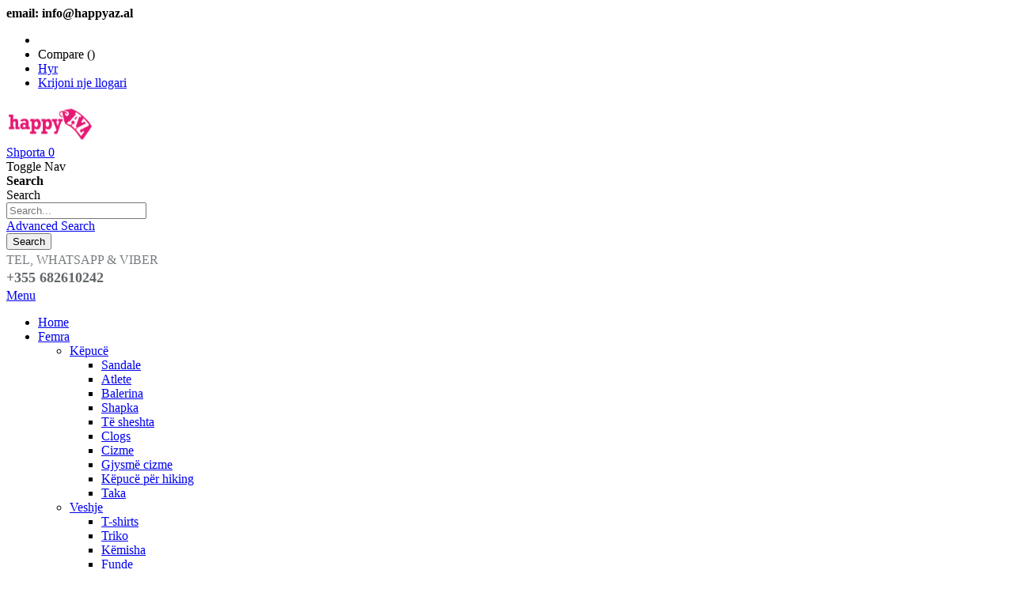

--- FILE ---
content_type: text/html; charset=UTF-8
request_url: https://happyaz.al/cizme-kickers-lekure-femra-te-sheshta-dizenjo.html
body_size: 18825
content:
<!doctype html>
<html lang="en">
    <head prefix="og: http://ogp.me/ns# fb: http://ogp.me/ns/fb# product: http://ogp.me/ns/product#">
        
        <meta charset="utf-8"/>
<meta name="description" content="Cizme Kickers Cizme Kickers per femra ne ngjyre te zeze. Materiali 100% lekure. Teper komode gjate levizjes."/>
<meta name="keywords" content="Cizme Kickers"/>
<meta name="robots" content="INDEX,FOLLOW"/>
<meta name="title" content="Cizme Kickers"/>
<meta name="viewport" content="width=device-width, initial-scale=1, maximum-scale=1.0, user-scalable=no"/>
<meta name="format-detection" content="telephone=no"/>
<title>Camper Albania ,Tirana|Veshje|Femra|Femije|Meshkuj Cizme Kickers</title>
<link  rel="stylesheet" type="text/css"  media="all" href="https://happyaz.al/pub/static/version1694952799/frontend/Smartwave/porto_child/en_US/Emanuel_WhatsAppChat/css/whatsapp-chat.min.css" />
<link  rel="stylesheet" type="text/css"  media="all" href="https://happyaz.al/pub/static/version1694952799/frontend/Smartwave/porto_child/en_US/mage/calendar.min.css" />
<link  rel="stylesheet" type="text/css"  media="all" href="https://happyaz.al/pub/static/version1694952799/frontend/Smartwave/porto_child/en_US/css/styles-m.min.css" />
<link  rel="stylesheet" type="text/css"  media="all" href="https://happyaz.al/pub/static/version1694952799/frontend/Smartwave/porto_child/en_US/owl.carousel/assets/owl.carousel.min.css" />
<link  rel="stylesheet" type="text/css"  media="all" href="https://happyaz.al/pub/static/version1694952799/frontend/Smartwave/porto_child/en_US/fancybox/css/jquery.fancybox.min.css" />
<link  rel="stylesheet" type="text/css"  media="all" href="https://happyaz.al/pub/static/version1694952799/frontend/Smartwave/porto_child/en_US/icon-fonts/css/porto-icons-codes.min.css" />
<link  rel="stylesheet" type="text/css"  media="all" href="https://happyaz.al/pub/static/version1694952799/frontend/Smartwave/porto_child/en_US/icon-fonts/css/animation.min.css" />
<link  rel="stylesheet" type="text/css"  media="all" href="https://happyaz.al/pub/static/version1694952799/frontend/Smartwave/porto_child/en_US/font-awesome/css/font-awesome.min.css" />
<link  rel="stylesheet" type="text/css"  media="all" href="https://happyaz.al/pub/static/version1694952799/frontend/Smartwave/porto_child/en_US/css/custom-styles-m.min.css" />
<link  rel="stylesheet" type="text/css"  media="all" href="https://happyaz.al/pub/static/version1694952799/frontend/Smartwave/porto_child/en_US/mage/gallery/gallery.min.css" />
<link  rel="stylesheet" type="text/css"  media="all" href="https://happyaz.al/pub/static/version1694952799/frontend/Smartwave/porto_child/en_US/Smartwave_Dailydeals/css/custom_dailydeal_list_page.min.css" />
<link  rel="stylesheet" type="text/css"  media="all" href="https://happyaz.al/pub/static/version1694952799/frontend/Smartwave/porto_child/en_US/Smartwave_Dailydeals/css/style.min.css" />
<link  rel="stylesheet" type="text/css"  media="screen and (min-width: 768px)" href="https://happyaz.al/pub/static/version1694952799/frontend/Smartwave/porto_child/en_US/css/styles-l.min.css" />
<link  rel="stylesheet" type="text/css"  media="screen and (min-width: 768px)" href="https://happyaz.al/pub/static/version1694952799/frontend/Smartwave/porto_child/en_US/css/custom-styles-l.min.css" />
<link  rel="stylesheet" type="text/css"  media="print" href="https://happyaz.al/pub/static/version1694952799/frontend/Smartwave/porto_child/en_US/css/print.min.css" />

<link  rel="stylesheet" type="text/css" href="//fonts.googleapis.com/css?family=Shadows+Into+Light" />
<link  rel="icon" type="image/x-icon" href="https://happyaz.al/pub/media/favicon/stores/1/android-icon-36x36.png" />
<link  rel="shortcut icon" type="image/x-icon" href="https://happyaz.al/pub/media/favicon/stores/1/android-icon-36x36.png" />
        <!-- Start Alexa Certify Javascript -->

<noscript><img src="https://certify.alexametrics.com/atrk.gif?account=iknKt1SZw320l9" style="display:none" height="1" width="1" alt="" /></noscript>
<!-- End Alexa Certify Javascript -->  
<link rel="stylesheet" href="//fonts.googleapis.com/css?family=Open+Sans%3A300%2C300italic%2C400%2C400italic%2C600%2C600italic%2C700%2C700italic%2C800%2C800italic&amp;v1&amp;subset=latin%2Clatin-ext" type="text/css" media="screen"/>
<link href="https://fonts.googleapis.com/css?family=Oswald:300,400,700" rel="stylesheet">
<link href="https://fonts.googleapis.com/css?family=Poppins:300,400,500,600,700" rel="stylesheet">
    <link rel="stylesheet" type="text/css" media="all" href="https://happyaz.al/pub/media/porto/web/bootstrap/css/bootstrap.optimized.min.css">
    <link rel="stylesheet" type="text/css" media="all" href="https://happyaz.al/pub/media/porto/web/css/animate.optimized.css">
<link rel="stylesheet" type="text/css" media="all" href="https://happyaz.al/pub/media/porto/web/css/header/type6.css">
<link rel="stylesheet" type="text/css" media="all" href="https://happyaz.al/pub/media/porto/web/css/custom.css">
<link rel="stylesheet" type="text/css" media="all" href="https://happyaz.al/pub/media/porto/configed_css/design_default.css">
<link rel="stylesheet" type="text/css" media="all" href="https://happyaz.al/pub/media/porto/configed_css/settings_default.css">




<!-- BEGIN GOOGLE ANALYTICS CODE -->

<!-- END GOOGLE ANALYTICS CODE -->

<meta property="og:type" content="product" />
<meta property="og:title" content="Cizme&#x20;Kickers" />
<meta property="og:image" content="https://happyaz.al/pub/media/catalog/product/cache/6517c62f5899ad6aa0ba23ceb3eeff97/0/0/0000215995_405102_09_504x690.jpg" />
<meta property="og:description" content="Cizme&#x20;Kickers" />
<meta property="og:url" content="https://happyaz.al/cizme-kickers-lekure-femra-te-sheshta-dizenjo.html" />
    <meta property="product:price:amount" content="10699.5"/>
    <meta property="product:price:currency" content="ALL"/>
    </head>
    <body data-container="body" data-mage-init='{"loaderAjax": {}, "loader": { "icon": "https://happyaz.al/pub/static/version1694952799/frontend/Smartwave/porto_child/en_US/images/loader-2.gif"}}' itemtype="http://schema.org/Product" itemscope="itemscope" class="page-product-configurable catalog-product-view product-type-default product-cizme-kickers-lekure-femra-te-sheshta-dizenjo  page-layout-2columns-right">
            


    <noscript>
        <div class="message global noscript">
            <div class="content">
                <p>
                    <strong>JavaScript seems to be disabled in your browser.</strong>
                    <span>For the best experience on our site, be sure to turn on Javascript in your browser.</span>
                </p>
            </div>
        </div>
    </noscript>


<div class="page-wrapper"><header class="page-header type6 header-newskin" >
    <div class="panel wrapper">
        <div class="panel header">
            <div class="switcher">
        <strong>email: info@happyaz.al</strong>
</div>                                                <ul class="header links">        <li class="greet welcome" data-bind="scope: 'customer'">
            <!-- ko if: customer().fullname  -->
            <span class="logged-in" data-bind="text: new String('Welcome, %1!').replace('%1', customer().fullname)">
            </span>
            <!-- /ko -->
            <!-- ko ifnot: customer().fullname  -->
            <span class="not-logged-in" data-bind='html:""'></span>
                        <!-- /ko -->
        </li>
        
    <li class="item link compare hide" data-bind="scope: 'compareProducts'" data-role="compare-products-link">
    <a class="action compare" title="Krahaso Produktet"
       data-bind="attr: {'href': compareProducts().listUrl}, css: {'': !compareProducts().count}"
    >
    	<em class="porto-icon-chart hidden-xs"></em>
        Compare        (<span class="counter qty" data-bind="text: compareProducts().countCaption"></span>)
    </a>
</li>

<li class="authorization-link" data-label="or">
    <a href="https://happyaz.al/customer/account/login/referer/aHR0cHM6Ly9oYXBweWF6LmFsL2Npem1lLWtpY2tlcnMtbGVrdXJlLWZlbXJhLXRlLXNoZXNodGEtZGl6ZW5qby5odG1s/">
        Hyr    </a>
</li>
<li><a href="https://happyaz.al/customer/account/create/" >Krijoni nje llogari</a></li></ul>        </div>
    </div>
    <div class="header content">
            <a class="logo" href="https://happyaz.al/" title="happyaz logo">
        <img src="https://happyaz.al/pub/media/logo/default/Logo_2x.png"
             alt="happyaz logo"
             width="111"             height="50"        />
    </a>
        
<div data-block="minicart" class="minicart-wrapper">
    <a class="action showcart" href="https://happyaz.al/checkout/cart/"
       data-bind="scope: 'minicart_content'">
        <span class="text">Shporta</span>
        <span class="counter qty empty"
              data-bind="css: { empty: !!getCartParam('summary_count') == false }, blockLoader: isLoading">
            <span class="counter-number">
            <!-- ko if: getCartParam('summary_count') --><!-- ko text: getCartParam('summary_count') --><!-- /ko --><!-- /ko -->
            <!-- ko ifnot: getCartParam('summary_count') -->0<!-- /ko -->
            </span>
            <span class="counter-label">
                <!-- ko i18n: 'items' --><!-- /ko -->
            </span>
        </span>
    </a>
            <div class="block block-minicart empty"
             data-role="dropdownDialog"
             data-mage-init='{"dropdownDialog":{
                "appendTo":"[data-block=minicart]",
                "triggerTarget":".showcart",
                "timeout": "2000",
                "closeOnMouseLeave": false,
                "closeOnEscape": true,
                "triggerClass":"active",
                "parentClass":"active",
                "buttons":[]}}'>
            <div id="minicart-content-wrapper" data-bind="scope: 'minicart_content'">
                <!-- ko template: getTemplate() --><!-- /ko -->
            </div>
        </div>
        
    
</div>


        <span data-action="toggle-nav" class="action nav-toggle"><span>Toggle Nav</span></span>
        <div class="search-area">
            <a href="javascript:void(0)" class="search-toggle-icon"><i class="porto-icon-search"></i></a>
            <div class="block block-search">
    <div class="block block-title"><strong>Search</strong></div>
    <div class="block block-content">
        <form class="form minisearch" id="search_mini_form" action="https://happyaz.al/catalogsearch/result/" method="get">
            <div class="field search">
                <label class="label" for="search" data-role="minisearch-label">
                    <span>Search</span>
                </label>
                <div class="control">
                    <input id="search"
                           data-mage-init='{"quickSearch":{
                                "formSelector":"#search_mini_form",
                                "url":"https://happyaz.al/search/ajax/suggest/",
                                "destinationSelector":"#search_autocomplete"}
                           }'
                           type="text"
                           name="q"
                           value=""
                           placeholder="Search..."
                           class="input-text"
                           maxlength="128"
                           role="combobox"
                           aria-haspopup="false"
                           aria-autocomplete="both"
                           autocomplete="off"/>
                    <div id="search_autocomplete" class="search-autocomplete"></div>
                    <div class="nested">
    <a class="action advanced" href="https://happyaz.al/catalogsearch/advanced/" data-action="advanced-search">
        Advanced Search    </a>
</div>
                </div>
            </div>
            <div class="actions">
                <button type="submit"
                        title="Search"
                        class="action search">
                    <span>Search</span>
                </button>
            </div>
        </form>
    </div>
</div>
        </div>
        <div class="custom-block"><span style="margin-top:4px;color:#787d7f;display:block;">TEL, WHATSAPP & VIBER<br><b style="color:#606669;font-size:18px;font-weight:600;display:block;line-height:27px;">+355 682610242</b></span> </div>            <div class="sections nav-sections">
                <div class="section-items nav-sections-items" data-mage-init='{"tabs":{"openedState":"active"}}'>
                                            <div class="section-item-title nav-sections-item-title" data-role="collapsible">
                    <a class="nav-sections-item-switch" data-toggle="switch" href="#store.menu">Menu</a>
                </div>
                <div class="section-item-content nav-sections-item-content" id="store.menu" data-role="content">
<nav class="navigation sw-megamenu " role="navigation">
    <ul>
        
    <li class="ui-menu-item level0">
        <a href="https://happyaz.al/" class="level-top"><span>Home</span></a>
    </li>
<li class="ui-menu-item level0 fullwidth parent "><div class="open-children-toggle"></div><a href="https://happyaz.al/femra.html" class="level-top" title="Femra"><span>Femra</span></a><div class="level0 submenu"><div class="container"><div class="row"><ul class="subchildmenu col-md-12 mega-columns columns4"><li class="ui-menu-item level1 parent "><div class="open-children-toggle"></div><a href="https://happyaz.al/femra/kepuce.html" title="Këpucë"><span>Këpucë</span></a><ul class="subchildmenu "><li class="ui-menu-item level2 "><a href="https://happyaz.al/femra/kepuce/sandale.html" title="Sandale"><span>Sandale</span></a></li><li class="ui-menu-item level2 "><a href="https://happyaz.al/femra/kepuce/atlete.html" title="Atlete"><span>Atlete</span></a></li><li class="ui-menu-item level2 "><a href="https://happyaz.al/femra/kepuce/balerina.html" title="Balerina"><span>Balerina</span></a></li><li class="ui-menu-item level2 "><a href="https://happyaz.al/femra/kepuce/shapka.html" title="Shapka"><span>Shapka</span></a></li><li class="ui-menu-item level2 "><a href="https://happyaz.al/femra/kepuce/te-sheshta.html" title="Të sheshta"><span>Të sheshta</span></a></li><li class="ui-menu-item level2 "><a href="https://happyaz.al/femra/kepuce/clogs.html" title="Clogs"><span>Clogs</span></a></li><li class="ui-menu-item level2 "><a href="https://happyaz.al/femra/kepuce/cizme.html" title="Cizme"><span>Cizme</span></a></li><li class="ui-menu-item level2 "><a href="https://happyaz.al/femra/kepuce/gjysme-cizme.html" title="Gjysmë cizme"><span>Gjysmë cizme</span></a></li><li class="ui-menu-item level2 "><a href="https://happyaz.al/femra/kepuce/kepuce-per-hiking.html" title="Këpucë për hiking"><span>Këpucë për hiking</span></a></li><li class="ui-menu-item level2 "><a href="https://happyaz.al/femra/kepuce/taka.html" title="Taka"><span>Taka</span></a></li></ul></li><li class="ui-menu-item level1 parent "><div class="open-children-toggle"></div><a href="https://happyaz.al/femra/veshje.html" title="Veshje"><span>Veshje</span></a><ul class="subchildmenu "><li class="ui-menu-item level2 "><a href="https://happyaz.al/femra/veshje/t-shirts.html" title="T-shirts"><span>T-shirts</span></a></li><li class="ui-menu-item level2 "><a href="https://happyaz.al/femra/veshje/triko.html" title="Triko"><span>Triko</span></a></li><li class="ui-menu-item level2 "><a href="https://happyaz.al/femra/veshje/kemisha.html" title="Këmisha"><span>Këmisha</span></a></li><li class="ui-menu-item level2 "><a href="https://happyaz.al/femra/veshje/funde.html" title="Funde"><span>Funde</span></a></li><li class="ui-menu-item level2 "><a href="https://happyaz.al/femra/veshje/fustane.html" title="Fustane"><span>Fustane</span></a></li><li class="ui-menu-item level2 "><a href="https://happyaz.al/femra/veshje/paliceta.html" title="Paliceta"><span>Paliceta</span></a></li><li class="ui-menu-item level2 "><a href="https://happyaz.al/femra/veshje/tuta.html" title="Tuta"><span>Tuta</span></a></li><li class="ui-menu-item level2 "><a href="https://happyaz.al/femra/veshje/pantallona.html" title="Pantallona"><span>Pantallona</span></a></li><li class="ui-menu-item level2 "><a href="https://happyaz.al/femra/veshje/strece.html" title="Strece"><span>Strece</span></a></li><li class="ui-menu-item level2 "><a href="https://happyaz.al/femra/veshje/pantallona-te-shkurtra.html" title="Pantallona të shkurtra"><span>Pantallona të shkurtra</span></a></li><li class="ui-menu-item level2 "><a href="https://happyaz.al/femra/veshje/veshje-sportive.html" title="Veshje sportive"><span>Veshje sportive</span></a></li><li class="ui-menu-item level2 "><a href="https://happyaz.al/femra/veshje/rroba-banje.html" title="Rroba banje"><span>Rroba banje</span></a></li><li class="ui-menu-item level2 "><a href="https://happyaz.al/femra/veshje/xhaketa.html" title="Xhaketa"><span>Xhaketa</span></a></li><li class="ui-menu-item level2 "><a href="https://happyaz.al/femra/veshje/xhupa.html" title="Xhupa"><span>Xhupa</span></a></li><li class="ui-menu-item level2 "><a href="https://happyaz.al/femra/veshje/corape.html" title="Corape"><span>Corape</span></a></li><li class="ui-menu-item level2 "><a href="https://happyaz.al/femra/veshje/xhinse.html" title="Xhinse"><span>Xhinse</span></a></li><li class="ui-menu-item level2 "><a href="https://happyaz.al/femra/veshje/te-brendshme.html" title="Pelerine"><span>Pelerine</span></a></li><li class="ui-menu-item level2 "><a href="https://happyaz.al/femra/veshje/pellush.html" title="Pellush"><span>Pellush</span></a></li><li class="ui-menu-item level2 "><a href="https://happyaz.al/femra/veshje/pallto.html" title="Pallto"><span>Pallto</span></a></li></ul></li></ul></div></div></div></li><li class="ui-menu-item level0 fullwidth parent "><div class="open-children-toggle"></div><a href="https://happyaz.al/meshkuj.html" class="level-top" title="Meshkuj"><span>Meshkuj</span></a><div class="level0 submenu"><div class="container"><div class="row"><ul class="subchildmenu col-md-12 mega-columns columns4"><li class="ui-menu-item level1 parent "><div class="open-children-toggle"></div><a href="https://happyaz.al/meshkuj/kepuce.html" title="Këpucë"><span>Këpucë</span></a><ul class="subchildmenu "><li class="ui-menu-item level2 "><a href="https://happyaz.al/meshkuj/kepuce/atlete.html" title="Atlete"><span>Atlete</span></a></li><li class="ui-menu-item level2 "><a href="https://happyaz.al/meshkuj/kepuce/cizme.html" title="Cizme"><span>Cizme</span></a></li><li class="ui-menu-item level2 "><a href="https://happyaz.al/meshkuj/kepuce/kepuce-me-qafe.html" title="Këpucë me qafë"><span>Këpucë me qafë</span></a></li><li class="ui-menu-item level2 "><a href="https://happyaz.al/meshkuj/kepuce/kepuce-pa-qafe.html" title="Këpucë pa qafë"><span>Këpucë pa qafë</span></a></li><li class="ui-menu-item level2 "><a href="https://happyaz.al/meshkuj/kepuce/kepuce-per-hiking.html" title="Këpucë për hiking"><span>Këpucë për hiking</span></a></li><li class="ui-menu-item level2 "><a href="https://happyaz.al/meshkuj/kepuce/sandale.html" title="Sandale"><span>Sandale</span></a></li><li class="ui-menu-item level2 "><a href="https://happyaz.al/meshkuj/kepuce/shapka.html" title="Shapka"><span>Shapka</span></a></li><li class="ui-menu-item level2 "><a href="https://happyaz.al/meshkuj/kepuce/clogs.html" title="Clogs"><span>Clogs</span></a></li></ul></li><li class="ui-menu-item level1 parent "><div class="open-children-toggle"></div><a href="https://happyaz.al/meshkuj/veshje.html" title="Veshje"><span>Veshje</span></a><ul class="subchildmenu "><li class="ui-menu-item level2 "><a href="https://happyaz.al/meshkuj/veshje/pantallona-te-gjata.html" title="Pantallona të gjata"><span>Pantallona të gjata</span></a></li><li class="ui-menu-item level2 "><a href="https://happyaz.al/meshkuj/veshje/veshje-sportive.html" title="Veshje sportive"><span>Veshje sportive</span></a></li><li class="ui-menu-item level2 "><a href="https://happyaz.al/meshkuj/veshje/bluze-me-menge-te-gjata.html" title="Bluzë me mëngë të gjata"><span>Bluzë me mëngë të gjata</span></a></li><li class="ui-menu-item level2 "><a href="https://happyaz.al/meshkuj/veshje/pantallona-te-shkurtra.html" title="Pantallona të shkurtra"><span>Pantallona të shkurtra</span></a></li><li class="ui-menu-item level2 "><a href="https://happyaz.al/meshkuj/veshje/rroba-banje.html" title="Rroba banje"><span>Rroba banje</span></a></li><li class="ui-menu-item level2 "><a href="https://happyaz.al/meshkuj/veshje/t-shirts.html" title="T-Shirts"><span>T-Shirts</span></a></li><li class="ui-menu-item level2 "><a href="https://happyaz.al/meshkuj/veshje/tuta.html" title="Tuta"><span>Tuta</span></a></li><li class="ui-menu-item level2 "><a href="https://happyaz.al/meshkuj/veshje/corape.html" title="Corape"><span>Corape</span></a></li><li class="ui-menu-item level2 "><a href="https://happyaz.al/meshkuj/veshje/kemisha.html" title="Këmisha"><span>Këmisha</span></a></li><li class="ui-menu-item level2 "><a href="https://happyaz.al/meshkuj/veshje/triko.html" title="Triko"><span>Triko</span></a></li><li class="ui-menu-item level2 "><a href="https://happyaz.al/meshkuj/veshje/bluza-me-menge-te-shkurtra.html" title="Bluza me mëngë të shkurtra"><span>Bluza me mëngë të shkurtra</span></a></li><li class="ui-menu-item level2 parent "><div class="open-children-toggle"></div><a href="https://happyaz.al/meshkuj/veshje/xhupa.html" title="Xhupa"><span>Xhupa</span></a><ul class="subchildmenu "><li class="ui-menu-item level3 "><a href="https://happyaz.al/meshkuj/veshje/xhupa/xhup-pa-menge.html" title="Xhup pa menge"><span>Xhup pa menge</span></a></li></ul></li><li class="ui-menu-item level2 "><a href="https://happyaz.al/meshkuj/veshje/jelek.html" title="Jelek"><span>Jelek</span></a></li></ul></li></ul></div></div></div></li><li class="ui-menu-item level0 fullwidth parent "><div class="open-children-toggle"></div><a href="https://happyaz.al/femije.html" class="level-top" title="Femijë"><span>Femijë</span></a><div class="level0 submenu"><div class="container"><div class="row"><ul class="subchildmenu col-md-12 mega-columns columns4"><li class="ui-menu-item level1 parent "><div class="open-children-toggle"></div><a href="https://happyaz.al/femije/vajza.html" title="Vajza"><span>Vajza</span></a><ul class="subchildmenu "><li class="ui-menu-item level2 parent "><div class="open-children-toggle"></div><a href="https://happyaz.al/femije/vajza/kepuce-per-vajza.html" title="Këpucë për vajza"><span>Këpucë për vajza</span></a><ul class="subchildmenu "><li class="ui-menu-item level3 "><a href="https://happyaz.al/femije/vajza/kepuce-per-vajza/sandale.html" title="Sandale"><span>Sandale</span></a></li><li class="ui-menu-item level3 "><a href="https://happyaz.al/femije/vajza/kepuce-per-vajza/cizme.html" title="Cizme"><span>Cizme</span></a></li><li class="ui-menu-item level3 "><a href="https://happyaz.al/femije/vajza/kepuce-per-vajza/shapka.html" title="Shapka"><span>Shapka</span></a></li><li class="ui-menu-item level3 "><a href="https://happyaz.al/femije/vajza/kepuce-per-vajza/balerina.html" title="Balerina"><span>Balerina</span></a></li><li class="ui-menu-item level3 "><a href="https://happyaz.al/femije/vajza/kepuce-per-vajza/atlete.html" title="Atlete"><span>Atlete</span></a></li><li class="ui-menu-item level3 "><a href="https://happyaz.al/femije/vajza/kepuce-per-vajza/kepuce-pa-qafe.html" title="Këpucë pa qafë"><span>Këpucë pa qafë</span></a></li><li class="ui-menu-item level3 "><a href="https://happyaz.al/femije/vajza/kepuce-per-vajza/kepuce-me-qafe.html" title="Këpucë me qafë"><span>Këpucë me qafë</span></a></li></ul></li><li class="ui-menu-item level2 parent "><div class="open-children-toggle"></div><a href="https://happyaz.al/femije/vajza/veshje-per-vajza.html" title="Veshje për vajza"><span>Veshje për vajza</span></a><ul class="subchildmenu "><li class="ui-menu-item level3 "><a href="https://happyaz.al/femije/vajza/veshje-per-vajza/pantallona-te-shkurtra.html" title="Pantallona të shkurtra"><span>Pantallona të shkurtra</span></a></li><li class="ui-menu-item level3 "><a href="https://happyaz.al/femije/vajza/veshje-per-vajza/strece.html" title="Strece"><span>Strece</span></a></li><li class="ui-menu-item level3 "><a href="https://happyaz.al/femije/vajza/veshje-per-vajza/bluza.html" title="Bluza"><span>Bluza</span></a></li><li class="ui-menu-item level3 "><a href="https://happyaz.al/femije/vajza/veshje-per-vajza/xhupa.html" title="Xhupa"><span>Xhupa</span></a></li><li class="ui-menu-item level3 "><a href="https://happyaz.al/femije/vajza/veshje-per-vajza/funde.html" title="Funde"><span>Funde</span></a></li><li class="ui-menu-item level3 "><a href="https://happyaz.al/femije/vajza/veshje-per-vajza/fustane.html" title="Fustane"><span>Fustane</span></a></li><li class="ui-menu-item level3 "><a href="https://happyaz.al/femije/vajza/veshje-per-vajza/rroba-banje.html" title="Rroba banje"><span>Rroba banje</span></a></li></ul></li></ul></li><li class="ui-menu-item level1 parent "><div class="open-children-toggle"></div><a href="https://happyaz.al/femije/djem.html" title="Djem"><span>Djem</span></a><ul class="subchildmenu "><li class="ui-menu-item level2 parent "><div class="open-children-toggle"></div><a href="https://happyaz.al/femije/djem/kepuce-per-djem.html" title="Këpucë për djem"><span>Këpucë për djem</span></a><ul class="subchildmenu "><li class="ui-menu-item level3 "><a href="https://happyaz.al/femije/djem/kepuce-per-djem/sandale.html" title="Sandale"><span>Sandale</span></a></li><li class="ui-menu-item level3 "><a href="https://happyaz.al/femije/djem/kepuce-per-djem/shapka.html" title="Shapka"><span>Shapka</span></a></li><li class="ui-menu-item level3 "><a href="https://happyaz.al/femije/djem/kepuce-per-djem/cizme.html" title="Cizme"><span>Cizme</span></a></li><li class="ui-menu-item level3 "><a href="https://happyaz.al/femije/djem/kepuce-per-djem/atlete.html" title="Atlete"><span>Atlete</span></a></li><li class="ui-menu-item level3 "><a href="https://happyaz.al/femije/djem/kepuce-per-djem/kepuce-pa-qafe.html" title="Këpucë pa qafë"><span>Këpucë pa qafë</span></a></li><li class="ui-menu-item level3 "><a href="https://happyaz.al/femije/djem/kepuce-per-djem/kepuce-me-qafe.html" title="Këpucë me qafë"><span>Këpucë me qafë</span></a></li></ul></li><li class="ui-menu-item level2 parent "><div class="open-children-toggle"></div><a href="https://happyaz.al/femije/djem/veshje-per-djem.html" title="Veshje për djem"><span>Veshje për djem</span></a><ul class="subchildmenu "><li class="ui-menu-item level3 "><a href="https://happyaz.al/femije/djem/veshje-per-djem/pantallona.html" title="Pantallona"><span>Pantallona</span></a></li><li class="ui-menu-item level3 "><a href="https://happyaz.al/femije/djem/veshje-per-djem/bluza.html" title="Bluza"><span>Bluza</span></a></li><li class="ui-menu-item level3 "><a href="https://happyaz.al/femije/djem/veshje-per-djem/xhupa.html" title="Xhupa"><span>Xhupa</span></a></li><li class="ui-menu-item level3 "><a href="https://happyaz.al/femije/djem/veshje-per-djem/pantallona-te-shkurtra.html" title="Pantallona të shkurtra"><span>Pantallona të shkurtra</span></a></li><li class="ui-menu-item level3 "><a href="https://happyaz.al/femije/djem/veshje-per-djem/rroba-banje.html" title="Rroba banje"><span>Rroba banje</span></a></li></ul></li></ul></li></ul></div></div></div></li><li class="ui-menu-item level0 fullwidth parent "><div class="open-children-toggle"></div><a href="https://happyaz.al/aksesor.html" class="level-top" title="Aksesor"><span>Aksesor</span></a><div class="level0 submenu"><div class="container"><div class="row"><ul class="subchildmenu col-md-12 mega-columns columns4"><li class="ui-menu-item level1 "><a href="https://happyaz.al/aksesor/cante.html" title="Cante"><span>Cante</span></a></li></ul></div></div></div></li><li class="ui-menu-item level0 fullwidth "><a href="https://happyaz.al/skincare.html" class="level-top" title="Kujdesi per lekuren"><span>Kujdesi per lekuren</span></a></li><li class="ui-menu-item level0 fullwidth "><a href="https://happyaz.al/ne-oferte.html" class="level-top" title="Në ofertë"><span>Në ofertë</span></a></li>
    <li class="ui-menu-item level0">
        <a href="https://happyaz.al/marka.html/" class="level-top"><span>Marka</span></a>
    </li>
    </ul>
</nav>


</div>
                                            <div class="section-item-title nav-sections-item-title" data-role="collapsible">
                    <a class="nav-sections-item-switch" data-toggle="switch" href="#store.links">Account</a>
                </div>
                <div class="section-item-content nav-sections-item-content" id="store.links" data-role="content"><!-- Account links --></div>
                    </div>
    </div>
    </div>
</header><div class="breadcrumbs" data-mage-init='{
    "breadcrumbs": {
        "categoryUrlSuffix": ".html",
        "useCategoryPathInUrl": 0,
        "product": "Cizme Kickers"
    }
}'></div>
<main id="maincontent" class="page-main"><a id="contentarea" tabindex="-1"></a>
<div class="page messages"><div data-placeholder="messages"></div>
<div data-bind="scope: 'messages'">
    <!-- ko if: cookieMessages && cookieMessages.length > 0 -->
    <div role="alert" data-bind="foreach: { data: cookieMessages, as: 'message' }" class="messages">
        <div data-bind="attr: {
            class: 'message-' + message.type + ' ' + message.type + ' message',
            'data-ui-id': 'message-' + message.type
        }">
            <div data-bind="html: message.text"></div>
        </div>
    </div>
    <!-- /ko -->
    <!-- ko if: messages().messages && messages().messages.length > 0 -->
    <div role="alert" data-bind="foreach: { data: messages().messages, as: 'message' }" class="messages">
        <div data-bind="attr: {
            class: 'message-' + message.type + ' ' + message.type + ' message',
            'data-ui-id': 'message-' + message.type
        }">
            <div data-bind="html: message.text"></div>
        </div>
    </div>
    <!-- /ko -->
</div>

</div><div class="columns"><div class="column main">    <div itemscope itemtype="http://schema.org/Product">
        <meta itemprop="name" content="Cizme Kickers" />
        <meta itemprop="image" content="https://happyaz.al/pub/media/catalog/product/cache/6517c62f5899ad6aa0ba23ceb3eeff97/0/0/0000215995_405102_09_504x690.jpg" />
        <meta itemprop="description" content="Cizme Kickers per femra ne ngjyre te zeze. Materiali 100% lekure. Teper komode gjate levizjes." />
        <meta itemprop="url" content="https://happyaz.al/cizme-kickers-lekure-femra-te-sheshta-dizenjo.html" />
        <meta itemprop="sku" content="734470-50 -8" />
        <div itemtype="http://schema.org/AggregateRating" itemscope itemprop="aggregateRating">
            <meta itemprop="worstRating" content="1" />
            <meta itemprop="bestRating" content="5" />
            <meta itemprop="ratingValue" content="1" />
            <meta itemprop="reviewCount" content="0" />
        </div>
        <div itemprop="offers" itemscope itemtype="http://schema.org/Offer">
            <meta itemprop="priceCurrency" content="ALL" />
            <meta itemprop="price" content="10699.5" />
                            <link itemprop="availability" href="http://schema.org/InStock" />
                    </div>
    </div>
<div class="product media"><a id="gallery-prev-area" tabindex="-1"></a>
<div class="action-skip-wrapper"><a class="action skip gallery-next-area" href="#gallery-next-area"><span>Skip to the end of the images gallery</span></a>
</div><div class="gallery-placeholder _block-content-loading" data-gallery-role="gallery-placeholder">
    <div data-role="loader" class="loading-mask">
        <div class="loader">
            <img src="https://happyaz.al/pub/static/version1694952799/frontend/Smartwave/porto_child/en_US/images/loader-1.gif"
                 alt="Loading...">
        </div>
    </div>
</div>
<!--Fix for jumping content. Loader must be the same size as gallery.-->




<div class="action-skip-wrapper"><a class="action skip gallery-prev-area" href="#gallery-prev-area"><span>Skip to the beginning of the images gallery</span></a>
</div><a id="gallery-next-area" tabindex="-1"></a>
</div><div class="product-info-main"><div class="prev-next-products">
            <div class="product-nav product-prev">
        <a href="https://happyaz.al/kepuce-kickers-dizenjo-femra-lekure.html" title="Previous Product"><em class="porto-icon-left-open"></em></a>
        <div class="product-pop theme-border-color">
            <img class="product-image" src="https://happyaz.al/pub/media/catalog/product/cache/c8e197091f82f16d06d807ff8862a35d/n/e/new_project_2.jpg" alt="Kepuce Kickers"/>
            <h3 class="product-name">Kepuce Kickers</h3>
        </div>
    </div>
                <div class="product-nav product-next">
        <a href="https://happyaz.al/kepuce-kickers-lekure-femra-klasike.html" title="Next Product"><em class="porto-icon-right-open"></em></a>
        <div class="product-pop theme-border-color">
            <img class="product-image" src="https://happyaz.al/pub/media/catalog/product/cache/c8e197091f82f16d06d807ff8862a35d/n/e/new_project_8_.jpg" alt="Kepuce Kickers"/>
            <h3 class="product-name">Kepuce Kickers</h3>
        </div>
    </div>
    </div>
<div class="page-title-wrapper product">
    <h1 class="page-title"
                >
        <span class="base" data-ui-id="page-title-wrapper" itemprop="name">Cizme Kickers</span>    </h1>
    </div>

<div class="product attribute overview">
        <div class="value" itemprop="description">Cizme Kickers</div>
</div>
<div class="product-info-price"><div class="price-box price-final_price" data-role="priceBox" data-product-id="1727" data-price-box="product-id-1727">
<span class="normal-price">
    

<span class="price-container price-final_price tax"
         itemprop="offers" itemscope itemtype="http://schema.org/Offer">
            <span class="price-label">Duke filluar nga</span>
        <span  id="product-price-1727"                data-price-amount="10699.5"
        data-price-type="finalPrice"
        class="price-wrapper "
    ><span class="price">ALL10,699.50</span></span>
                <meta itemprop="price" content="10699.5" />
        <meta itemprop="priceCurrency" content="ALL" />
    </span>
</span>

    <span class="old-price sly-old-price no-display">
        

<span class="price-container price-final_price tax"
        >
            <span class="price-label">Cmimi</span>
        <span  id="old-price-1727"                data-price-amount="21399"
        data-price-type="oldPrice"
        class="price-wrapper "
    ><span class="price">ALL21,399.00</span></span>
        </span>
    </span>

</div><div class="product-info-stock-sku">
            <div class="stock available" title="Disponueshmëri">
            <span class="label">Disponueshmëri:</span>
            <span>Ne gjendje</span>
        </div>
    
<div class="product attribute sku">
    <strong class="type">SKU</strong>    <div class="value" itemprop="sku">734470-50 -8</div>
</div>
</div></div>
<div class="product-add-form">
    <form data-product-sku="734470-50 -8"
          action="https://happyaz.al/checkout/cart/add/uenc/aHR0cHM6Ly9oYXBweWF6LmFsL2Npem1lLWtpY2tlcnMtbGVrdXJlLWZlbXJhLXRlLXNoZXNodGEtZGl6ZW5qby5odG1s/product/1727/" method="post"
          id="product_addtocart_form">
        <input type="hidden" name="product" value="1727" />
        <input type="hidden" name="selected_configurable_option" value="" />
        <input type="hidden" name="related_product" id="related-products-field" value="" />
        <input type="hidden" name="item"  value="1727" />
        <input name="form_key" type="hidden" value="UbWJbWITRAhOP7Om" />                                    
                    <div class="product-options-wrapper" id="product-options-wrapper" data-hasrequired="* Required Fields">
    <div class="fieldset" tabindex="0">
        
            <div class="field configurable required">
            <label class="label" for="attribute148">
                <span>Numri i këpucës</span>
            </label>
            <div class="control">
                <select name="super_attribute[148]"
                        data-selector="super_attribute[148]"
                        data-validate="{required:true}"
                        id="attribute148"
                        class="super-attribute-select">
                    <option value="">Choose an Option...</option>
                </select>
            </div>
        </div>
        



    </div>
</div>
<div class="product-options-bottom">
    <div class="box-tocart">
        <div class="fieldset">
                <div class="field qty">
            <label class="label" for="qty"><span>Cope:</span></label>
            <div class="control">
                <input type="number"
                       name="qty"
                       id="qty"
                       maxlength="12"
                       value="1"
                       title="Cope" class="input-text qty"
                       data-validate="{&quot;required-number&quot;:true,&quot;validate-item-quantity&quot;:{&quot;minAllowed&quot;:1,&quot;maxAllowed&quot;:10000}}"
                       />
                <div class="qty-changer">
                    <a href="javascript:void(0)" class="qty-inc"><i class="porto-icon-up-dir"></i></a>
                    <a href="javascript:void(0)" class="qty-dec"><i class="porto-icon-down-dir"></i></a>
                </div>
            </div>
        </div>
                <div class="actions">
            <button type="submit"
                    title="Shto ne shporte"
                    class="action primary tocart"
                    id="product-addtocart-button">
                <span>Shto ne shporte</span>
            </button>
            
<div id="instant-purchase" data-bind="scope:'instant-purchase'">
    <!-- ko template: getTemplate() --><!-- /ko -->
</div>

        </div>
    </div>
</div>

</div>
                    </form>
</div>

<div class="product-social-links"><div class="product-addto-links" data-role="add-to-links">
        <a href="#"
       class="action towishlist"
       data-post='{"action":"https:\/\/happyaz.al\/wishlist\/index\/add\/","data":{"product":"1727","uenc":"aHR0cHM6Ly9oYXBweWF6LmFsL2Npem1lLWtpY2tlcnMtbGVrdXJlLWZlbXJhLXRlLXNoZXNodGEtZGl6ZW5qby5odG1s"}}'
       data-action="add-to-wishlist"><span>Vendosni ne listen e te preferuarave</span></a>


<a href="#" data-post='{"action":"https:\/\/happyaz.al\/catalog\/product_compare\/add\/","data":{"product":"1727","uenc":"aHR0cHM6Ly9oYXBweWF6LmFsL2Npem1lLWtpY2tlcnMtbGVrdXJlLWZlbXJhLXRlLXNoZXNodGEtZGl6ZW5qby5odG1s"}}'
        data-role="add-to-links"
        class="action tocompare"><span>Shto ne Listen e Krahasimeve</span></a>
</div>
<div class="addthis_toolbox addthis_default_style addthis_32x32_style">
<a class="addthis_button_facebook"></a>
<a class="addthis_button_twitter"></a>
<a class="addthis_button_print"></a>
<a class="addthis_button_email"></a>
</div>
</div></div><div class="clearer"></div>                    <div class="product info detailed  ">
                                                    <div class="product data items " data-mage-init='{"tabs":{"openedState":"active"}}'>
                                                                                <div class="data item title"
                                 aria-labeledby="tab-label-description-title"
                                 data-role="collapsible" id="tab-label-description">
                                <a class="data switch"
                                   tabindex="-1"
                                   data-toggle="switch"
                                   href="#description"
                                   id="tab-label-description-title">
                                    <span>Pershkrimi</span>
                                </a>
                            </div>
                            <div class="data item content" id="description" data-role="content">
                                
<div class="product attribute description">
        <div class="value" >Cizme Kickers per femra ne ngjyre te zeze. Materiali 100% lekure. Teper komode gjate levizjes.</div>
</div>
                            </div>
                                                                                                </div>
                                
                </div>
    <input name="form_key" type="hidden" value="UbWJbWITRAhOP7Om" /><div id="authenticationPopup" data-bind="scope:'authenticationPopup'" style="display: none;">
    
    <!-- ko template: getTemplate() --><!-- /ko -->
    
</div>




        <style type="text/css">
                            .form-customer-login .g-recaptcha {
                padding-top: 20%;
            }
        
        .form.form-login .g-recaptcha .grecaptcha-badge{
            position: unset !important;
        }

        .form-customer-login .g-recaptcha {
            margin: 0px;
        }

        #social-form-create .g-recaptcha{
            padding-top: 5%;
        }

        #social-form-password-forget .g-recaptcha{
            padding-top: 5%;
        }

        .onestepcheckout-index-index .form-login .g-recaptcha .grecaptcha-badge {
            position: unset !important;
        }

        .checkout-index-index form[data-role=login] .g-recaptcha .grecaptcha-badge {
            position: unset !important;
        }

        #mpageverify-form .g-recaptcha {
            margin-left: 30%;
        }

        .g-recaptcha {
            margin-top: 15px;
            margin-bottom: 15px;
        }
    </style>
    



</div><div class="sidebar sidebar-additional"><!-- <div class="custom-block custom-block-1">
  <div>
    <i class="porto-icon-shipped"></i><h3>FREE<br>SHIPPING</h3>
  </div>
  <div>
    <i class="porto-icon-us-dollar"></i><h3>100% MONEY<br>BACK GUARANTEE</h3>
  </div>
  <div>
    <i class="porto-icon-online-support"></i><h3>ONLINE<br>SUPPORT 24/7</h3>
  </div>
</div>
<div class="custom-block">
  <img src="https://happyaz.al/pub/media/wysiwyg/smartwave/porto/product/sidebar-banner5.jpg" class="img-responsive" alt="" />
</div>
-->
<h2 class="sidebar-title">NË PLAN TË PARË</h2>
<div class="sidebar-filterproducts custom-block" style="padding-top:0;padding-bottom:0;margin-bottom:0;">
  <div id="featured_product" class="owl-top-narrow">
            <div class="products wrapper grid side-list products-grid">
                <div class="filterproducts products list items product-items owl-carousel">
                                                <div class="item">
                                        <div class="product product-item">
                <div class="product-item-info" data-container="product-grid">
                                        <a href="https://happyaz.al/cizme-ugg-femra-e-zeze-gri-lajthi.html" class="product photo product-item-photo" tabindex="-1">
                                                    <img class="product-image-photo default_image porto-lazyload" data-src="https://happyaz.al/pub/media/catalog/product/cache/54c5d683d1eb4a9a5d382616e87eb638/n/e/new_project_9_.jpg" width="150" height="150"/>
                                                                                                                        </a>
                    <div class="product details product-item-details">
                                                <strong class="product name product-item-name">
                            <a class="product-item-link"
                               href="https://happyaz.al/cizme-ugg-femra-e-zeze-gri-lajthi.html">
                                Cizme UGG                            </a>
                        </strong>
                                                                                                <div class="product-reviews-summary short">
                            <div class="rating-summary">
                                <span class="label"><span>Rating:</span></span>
                                <div class="rating-result" title="0%">
                                    <span style="width:0"><span>0%</span></span>
                                </div>
                            </div>
                        </div>
                                                                                                                        <div class="price-box price-final_price" data-role="priceBox" data-product-id="2769" data-price-box="product-id-2769">
<span class="normal-price">
    

<span class="price-container price-final_price tax"
        >
            <span class="price-label">Duke filluar nga</span>
        <span  id="product-price-2769"                data-price-amount="27999"
        data-price-type="finalPrice"
        class="price-wrapper "
    ><span class="price">ALL27,999.00</span></span>
        </span>
</span>


</div>                                                                    </div>
                </div>
                </div>
                                                                    <div class="product product-item">
                <div class="product-item-info" data-container="product-grid">
                                        <a href="https://happyaz.al/camper-sella-cadira-garnet-roquet.html" class="product photo product-item-photo" tabindex="-1">
                                                    <img class="product-image-photo default_image porto-lazyload" data-src="https://happyaz.al/pub/media/catalog/product/cache/54c5d683d1eb4a9a5d382616e87eb638/5/6/56_.jpg" width="150" height="150"/>
                                                                                                                        </a>
                    <div class="product details product-item-details">
                                                <strong class="product name product-item-name">
                            <a class="product-item-link"
                               href="https://happyaz.al/camper-sella-cadira-garnet-roquet.html">
                                Camper Sella  Cadira(Garnet-Roquet)                            </a>
                        </strong>
                                                                                                <div class="product-reviews-summary short">
                            <div class="rating-summary">
                                <span class="label"><span>Rating:</span></span>
                                <div class="rating-result" title="0%">
                                    <span style="width:0"><span>0%</span></span>
                                </div>
                            </div>
                        </div>
                                                                                                                        <div class="price-box price-final_price" data-role="priceBox" data-product-id="4321" data-price-box="product-id-4321">
<span class="normal-price">
    

<span class="price-container price-final_price tax"
        >
            <span class="price-label">Duke filluar nga</span>
        <span  id="product-price-4321"                data-price-amount="20499"
        data-price-type="finalPrice"
        class="price-wrapper "
    ><span class="price">ALL20,499.00</span></span>
        </span>
</span>


</div>                                                                    </div>
                </div>
                </div>
                                                                    <div class="product product-item">
                <div class="product-item-info" data-container="product-grid">
                                        <a href="https://happyaz.al/poetic-collective-t-shirt-collage.html" class="product photo product-item-photo" tabindex="-1">
                                                    <img class="product-image-photo default_image porto-lazyload" data-src="https://happyaz.al/pub/media/catalog/product/cache/54c5d683d1eb4a9a5d382616e87eb638/7/3/7334966_583_f_f_poetic_pc-ts-w21-conv_collagetee_q4_junkyard.jpg" width="150" height="150"/>
                                                                                                                        </a>
                    <div class="product details product-item-details">
                                                <strong class="product name product-item-name">
                            <a class="product-item-link"
                               href="https://happyaz.al/poetic-collective-t-shirt-collage.html">
                                Poetic Collective,T-Shirt, Collage                            </a>
                        </strong>
                                                                                                <div class="product-reviews-summary short">
                            <div class="rating-summary">
                                <span class="label"><span>Rating:</span></span>
                                <div class="rating-result" title="0%">
                                    <span style="width:0"><span>0%</span></span>
                                </div>
                            </div>
                        </div>
                                                                                                                        <div class="price-box price-final_price" data-role="priceBox" data-product-id="4177" data-price-box="product-id-4177">
<span class="normal-price">
    

<span class="price-container price-final_price tax"
        >
            <span class="price-label">Duke filluar nga</span>
        <span  id="product-price-4177"                data-price-amount="4899"
        data-price-type="finalPrice"
        class="price-wrapper "
    ><span class="price">ALL4,899.00</span></span>
        </span>
</span>


</div>                                                                    </div>
                </div>
                </div>
                                </div>
                                                    <div class="item">
                                        <div class="product product-item">
                <div class="product-item-info" data-container="product-grid">
                                        <a href="https://happyaz.al/naturalista-n5771.html" class="product photo product-item-photo" tabindex="-1">
                                                    <img class="product-image-photo default_image porto-lazyload" data-src="https://happyaz.al/pub/media/catalog/product/cache/54c5d683d1eb4a9a5d382616e87eb638/n/n/nnnnn.jpg" width="150" height="150"/>
                                                                                                                        </a>
                    <div class="product details product-item-details">
                                                <strong class="product name product-item-name">
                            <a class="product-item-link"
                               href="https://happyaz.al/naturalista-n5771.html">
                                Naturalista N5771                            </a>
                        </strong>
                                                                                                <div class="product-reviews-summary short">
                            <div class="rating-summary">
                                <span class="label"><span>Rating:</span></span>
                                <div class="rating-result" title="0%">
                                    <span style="width:0"><span>0%</span></span>
                                </div>
                            </div>
                        </div>
                                                                                                                        <div class="price-box price-final_price" data-role="priceBox" data-product-id="4157" data-price-box="product-id-4157">
<span class="normal-price">
    

<span class="price-container price-final_price tax"
        >
            <span class="price-label">Duke filluar nga</span>
        <span  id="product-price-4157"                data-price-amount="13099"
        data-price-type="finalPrice"
        class="price-wrapper "
    ><span class="price">ALL13,099.00</span></span>
        </span>
</span>


</div>                                                                    </div>
                </div>
                </div>
                                                                    <div class="product product-item">
                <div class="product-item-info" data-container="product-grid">
                                        <a href="https://happyaz.al/bomber-c-03.html" class="product photo product-item-photo" tabindex="-1">
                                                    <img class="product-image-photo default_image porto-lazyload" data-src="https://happyaz.al/pub/media/catalog/product/cache/54c5d683d1eb4a9a5d382616e87eb638/3/1/31h4bwsm5nl._ac_ul320__4.jpg" width="150" height="150"/>
                                                                                                                        </a>
                    <div class="product details product-item-details">
                                                <strong class="product name product-item-name">
                            <a class="product-item-link"
                               href="https://happyaz.al/bomber-c-03.html">
                                BOMBER C-03                            </a>
                        </strong>
                                                                                                <div class="product-reviews-summary short">
                            <div class="rating-summary">
                                <span class="label"><span>Rating:</span></span>
                                <div class="rating-result" title="0%">
                                    <span style="width:0"><span>0%</span></span>
                                </div>
                            </div>
                        </div>
                                                                                                                        <div class="price-box price-final_price" data-role="priceBox" data-product-id="3928" data-price-box="product-id-3928">
<span class="normal-price">
    

<span class="price-container price-final_price tax"
        >
            <span class="price-label">Duke filluar nga</span>
        <span  id="product-price-3928"                data-price-amount="10799"
        data-price-type="finalPrice"
        class="price-wrapper "
    ><span class="price">ALL10,799.00</span></span>
        </span>
</span>


</div>                                                                    </div>
                </div>
                </div>
                                                                    <div class="product product-item">
                <div class="product-item-info" data-container="product-grid">
                                        <a href="https://happyaz.al/balsam-ushqyes-me-avokado.html" class="product photo product-item-photo" tabindex="-1">
                                                    <img class="product-image-photo default_image porto-lazyload" data-src="https://happyaz.al/pub/media/catalog/product/cache/54c5d683d1eb4a9a5d382616e87eb638/v/i/view-1_4.jpg" width="150" height="150"/>
                                                                                                                        </a>
                    <div class="product details product-item-details">
                                                <strong class="product name product-item-name">
                            <a class="product-item-link"
                               href="https://happyaz.al/balsam-ushqyes-me-avokado.html">
                                Balsam ushqyes me avokado                            </a>
                        </strong>
                                                                                                <div class="product-reviews-summary short">
                            <div class="rating-summary">
                                <span class="label"><span>Rating:</span></span>
                                <div class="rating-result" title="0%">
                                    <span style="width:0"><span>0%</span></span>
                                </div>
                            </div>
                        </div>
                                                                                                                        <div class="price-box price-final_price" data-role="priceBox" data-product-id="4909" data-price-box="product-id-4909">

    

<span class="price-container price-final_price tax"
        >
        <span  id="product-price-4909"                data-price-amount="2100"
        data-price-type="finalPrice"
        class="price-wrapper "
    ><span class="price">ALL2,100.00</span></span>
        </span>

</div>                                                                    </div>
                </div>
                </div>
                                </div>
                                                    <div class="item">
                                        <div class="product product-item">
                <div class="product-item-info" data-container="product-grid">
                                        <a href="https://happyaz.al/camper-ultrasoft-capfico.html" class="product photo product-item-photo" tabindex="-1">
                                                    <img class="product-image-photo default_image porto-lazyload" data-src="https://happyaz.al/pub/media/catalog/product/cache/54c5d683d1eb4a9a5d382616e87eb638/4/0/40.jpg" width="150" height="150"/>
                                                                                                                        </a>
                    <div class="product details product-item-details">
                                                <strong class="product name product-item-name">
                            <a class="product-item-link"
                               href="https://happyaz.al/camper-ultrasoft-capfico.html">
                                Camper Ultrasoft Capfico                            </a>
                        </strong>
                                                                                                <div class="product-reviews-summary short">
                            <div class="rating-summary">
                                <span class="label"><span>Rating:</span></span>
                                <div class="rating-result" title="0%">
                                    <span style="width:0"><span>0%</span></span>
                                </div>
                            </div>
                        </div>
                                                                                                                        <div class="price-box price-final_price" data-role="priceBox" data-product-id="4302" data-price-box="product-id-4302">
<span class="normal-price">
    

<span class="price-container price-final_price tax"
        >
            <span class="price-label">Duke filluar nga</span>
        <span  id="product-price-4302"                data-price-amount="18999"
        data-price-type="finalPrice"
        class="price-wrapper "
    ><span class="price">ALL18,999.00</span></span>
        </span>
</span>


</div>                                                                    </div>
                </div>
                </div>
                                                                    <div class="product product-item">
                <div class="product-item-info" data-container="product-grid">
                                        <a href="https://happyaz.al/poetic-collective-t-shirt-vertical.html" class="product photo product-item-photo" tabindex="-1">
                                                    <img class="product-image-photo default_image porto-lazyload" data-src="https://happyaz.al/pub/media/catalog/product/cache/54c5d683d1eb4a9a5d382616e87eb638/v/e/vertical-tee-fw21-rose-clay.jpg" width="150" height="150"/>
                                                                                                                        </a>
                    <div class="product details product-item-details">
                                                <strong class="product name product-item-name">
                            <a class="product-item-link"
                               href="https://happyaz.al/poetic-collective-t-shirt-vertical.html">
                                Poetic Collective, T-Shirt, Vertical                            </a>
                        </strong>
                                                                                                <div class="product-reviews-summary short">
                            <div class="rating-summary">
                                <span class="label"><span>Rating:</span></span>
                                <div class="rating-result" title="0%">
                                    <span style="width:0"><span>0%</span></span>
                                </div>
                            </div>
                        </div>
                                                                                                                        <div class="price-box price-final_price" data-role="priceBox" data-product-id="4179" data-price-box="product-id-4179">
<span class="normal-price">
    

<span class="price-container price-final_price tax"
        >
            <span class="price-label">Duke filluar nga</span>
        <span  id="product-price-4179"                data-price-amount="4899"
        data-price-type="finalPrice"
        class="price-wrapper "
    ><span class="price">ALL4,899.00</span></span>
        </span>
</span>


</div>                                                                    </div>
                </div>
                </div>
                                                                    <div class="product product-item">
                <div class="product-item-info" data-container="product-grid">
                                        <a href="https://happyaz.al/kanna-suede-navy.html" class="product photo product-item-photo" tabindex="-1">
                                                    <img class="product-image-photo default_image porto-lazyload" data-src="https://happyaz.al/pub/media/catalog/product/cache/54c5d683d1eb4a9a5d382616e87eb638/i/m/img_5150.jpg" width="150" height="150"/>
                                                                                                                        </a>
                    <div class="product details product-item-details">
                                                <strong class="product name product-item-name">
                            <a class="product-item-link"
                               href="https://happyaz.al/kanna-suede-navy.html">
                                Kanna suede navy                            </a>
                        </strong>
                                                                                                <div class="product-reviews-summary short">
                            <div class="rating-summary">
                                <span class="label"><span>Rating:</span></span>
                                <div class="rating-result" title="0%">
                                    <span style="width:0"><span>0%</span></span>
                                </div>
                            </div>
                        </div>
                                                                                                                        <div class="price-box price-final_price" data-role="priceBox" data-product-id="4263" data-price-box="product-id-4263">
<span class="normal-price">
    

<span class="price-container price-final_price tax"
        >
            <span class="price-label">Duke filluar nga</span>
        <span  id="product-price-4263"                data-price-amount="15599"
        data-price-type="finalPrice"
        class="price-wrapper "
    ><span class="price">ALL15,599.00</span></span>
        </span>
</span>


</div>                                                                    </div>
                </div>
                </div>
                                </div>
                                    </div>
    </div>
            
    
  </div>
  
</div>
</div>	<div class="side-overlay overlay"></div>
	<a href="javascript:void(0);" class="right-side-open"><em class="porto-icon-reply"></em></a>
	
</div></main><footer class="page-footer"><div class="footer">
    <div class="footer-middle">
        <div class="container">
                    <div class="row">
            <div class="col-lg-3"><div class="block">
    <div class="block-title"><strong>Kontakt</strong></div>
    <div class="block-content">
        <ul class="contact-info">
            <li><em class="porto-icon-mail"></em><p><b>Email</b><br/><a href="mailto:info@happyaz.al">info@happyaz.al</a></p></li>
            <li><em class="porto-icon-phone"></em><p><b>Tel / Whatsapp / Viber</b><br/>+355 682610242</p></li>
        </ul>
    </div>
</div></div><div class="col-lg-2"><div class="block">
    <div class="block-title"><strong>Llogaria ime</strong></div>
    <div class="block-content">
        <ul class="links">
            <li><em class="porto-icon-right-dir theme-color"></em><a href="https://happyaz.al/sales/order/history/" title="Orders history">Historiku</a></li>
            <li><em class="porto-icon-right-dir theme-color"></em><a href="https://happyaz.al/catalogsearch/advanced/" title="Advanced search">Kerkim i avancuar</a></li>
            <li><em class="porto-icon-right-dir theme-color"></em><a href="https://happyaz.al/customer/account/" title="My account">Hyr</a></li>
            <li><em class="porto-icon-right-dir theme-color"></em><a href="https://happyaz.al/rreth-nesh/" title="About us">Rreth nesh</a></li>
            <li><em class="porto-icon-right-dir theme-color"></em><a href="https://happyaz.al/termat-dhe-kushtet/" title="Contact us">Termat dhe Kushtet</a></li>
        </ul>
    </div>
</div></div><div class="col-lg-3"><div class="block">
    <div class="block-title"><strong>Kategoritë Kryesore</strong></div>
    <div class="block-content">
        <ul class="features">
            <li><em class="porto-icon-ok theme-color"></em><a href="https://happyaz.al/femra.html/">Femra</a></li>
            <li><em class="porto-icon-ok theme-color"></em><a href="https://happyaz.al/meshkuj.html/">Meshkuj</a></li>
            <li><em class="porto-icon-ok theme-color"></em><a href="https://happyaz.al/femije.html/">Fëmije</a></li>
            <li><em class="porto-icon-ok theme-color"></em><a href="https://happyaz.al/marka.html/">Marka</a></li>
            <li><em class="porto-icon-ok theme-color"></em><a href="https://happyaz.al/ne-oferte.html/">Në ofertë</a></li>
        </ul>
    </div>
</div></div><div class="col-lg-4"><div class="block">
    <div class="block-title"><strong><span>Newsletter</span></strong></div>
    <div class="block-content">
        <p style="margin-bottom:22px;">Merrni informacionet më të fundit mbi ofertat promocionet. Regjistrohu për të marre buletinin e Happy AZ.</p>
        <div class="block newsletter">
    <div class="content">
        <form class="form subscribe"
            novalidate
            action="https://happyaz.al/newsletter/subscriber/new/"
            method="post"
            data-mage-init='{"validation": {"errorClass": "mage-error"}}'
            id="newsletter-validate-detail">
            <div class="field newsletter">
                <label class="label" for="footer_newsletter"><span>Sign Up for Our Newsletter:</span></label>
                <div class="control">
                    <input name="email" type="email" id="footer_newsletter"
                                data-validate="{required:true, 'validate-email':true}" placeholder="Vendosni E-mail-in tuaj"/>
                </div>
            </div>
            <div class="actions">
                <button class="action subscribe primary" title="Regjistrohuni" type="submit">
                    <span>Regjistrohuni</span>
                </button>
            </div>
        </form>
    </div>
</div>

    </div>
</div></div>            </div>
        </div>
    </div>
    <div class="footer-bottom">
        <div class="container">
                        <div class="custom-block f-right"><div class="social-icons" style="float:right;">
	<a href="https://www.facebook.com/happyaz.al/" title="Facebook" target="_blank"><i class="porto-icon-facebook" aria-hidden="true"></i></a>
	<a href="https://www.instagram.com/happyaz.al/" title="Instagram" target="_blank"><i class="porto-icon-instagram" aria-hidden="true"></i></a>
</div></div>            <address>Copyright © 2023 Happyaz.al - Të gjitha të drejtat të rezervuara</address>
                    </div>
    </div>
</div>
<a href="javascript:void(0)" id="totop"><em class="porto-icon-up-open"></em></a></footer>

<div id="wachat">
	<a href="https://web.whatsapp.com/send?phone=+355682610242&amp;text=Përshëndetje" onclick="gtag('event', 'WhatsApp', {'event_action': 'whatsapp_chat', 'event_category': 'Chat', 'event_label': 'Chat_WhatsApp'});" target="_blank" class="btn-web">
		<img src="https://happyaz.al/pub/static/version1694952799/frontend/Smartwave/porto_child/en_US/Emanuel_WhatsAppChat/images/button.png" alt="WA button">
	</a>

	<a href="https://wa.me/+355682610242?text=Përshëndetje" onclick="gtag('event', 'WhatsApp', {'event_action': 'whatsapp_chat', 'event_category': 'Chat', 'event_label': 'Chat_WhatsApp'});" target="_blank" class="btn-mobile">
		<img src="https://happyaz.al/pub/static/version1694952799/frontend/Smartwave/porto_child/en_US/Emanuel_WhatsAppChat/images/button.png" alt="WA button">
	</a>
</div>

<style type="text/css">
	@media(max-width: 768px) {
		#wachat .btn-web{
			display: none;
		}
	}
	@media(min-width: 768px) {
		#wachat .btn-mobile{
			display: none;
		}
	}
</style>
</div>    <script>
    var BASE_URL = 'https://happyaz.al/';
    var require = {
        "baseUrl": "https://happyaz.al/pub/static/version1694952799/frontend/Smartwave/porto_child/en_US"
    };
</script>
<script  type="text/javascript"  src="https://happyaz.al/pub/static/version1694952799/_cache/merged/9670606626e04fe4ac6ab9265fcb4d42.min.js"></script>
<script type="text/javascript">
_atrk_opts = { atrk_acct:"iknKt1SZw320l9", domain:"happyaz.al",dynamic: true};
(function() { var as = document.createElement('script'); as.type = 'text/javascript'; as.async = true; as.src = "https://certify-js.alexametrics.com/atrk.js"; var s = document.getElementsByTagName('script')[0];s.parentNode.insertBefore(as, s); })();
</script>
<script type="text/javascript">
require([
    'jquery'
], function ($) {
    $(document).ready(function(){
        $("body").addClass("layout-1140");
        $("body").addClass("wide");
                $(".drop-menu > a").off("click").on("click", function(){
            if($(this).parent().children(".nav-sections").hasClass("visible"))
                $(this).parent().children(".nav-sections").removeClass("visible");
            else
                $(this).parent().children(".nav-sections").addClass("visible")
        });
    });
});
</script>
<script type="text/x-magento-init">
{
    "*": {
        "Magento_GoogleAnalytics/js/google-analytics": {
            "isCookieRestrictionModeEnabled": 0,
            "currentWebsite": 1,
            "cookieName": "user_allowed_save_cookie",
            "ordersTrackingData": [],
            "pageTrackingData": {"optPageUrl":"","isAnonymizedIpActive":"0","accountId":"UA-44232441-19"}        }
    }
}
</script>
<script>
        require.config({
            deps: [
                'jquery',
                'mage/translate',
                'jquery/jquery-storageapi'
            ],
            callback: function ($) {
                'use strict';

                var dependencies = [],
                    versionObj;

                $.initNamespaceStorage('mage-translation-storage');
                $.initNamespaceStorage('mage-translation-file-version');
                versionObj = $.localStorage.get('mage-translation-file-version');

                
                if (versionObj.version !== '9615cb393c8c3f0132470dc513af153820cb568f') {
                    dependencies.push(
                        'text!js-translation.json'
                    );

                }

                require.config({
                    deps: dependencies,
                    callback: function (string) {
                        if (typeof string === 'string') {
                            $.mage.translate.add(JSON.parse(string));
                            $.localStorage.set('mage-translation-storage', string);
                            $.localStorage.set(
                                'mage-translation-file-version',
                                {
                                    version: '9615cb393c8c3f0132470dc513af153820cb568f'
                                }
                            );
                        } else {
                            $.mage.translate.add($.localStorage.get('mage-translation-storage'));
                        }
                    }
                });
            }
        });
    </script>
<script type="text/x-magento-init">
    {
        "*": {
            "mage/cookies": {
                "expires": null,
                "path": "/",
                "domain": ".happyaz.al",
                "secure": false,
                "lifetime": "3600"
            }
        }
    }
</script>
<script>
    require.config({
        map: {
            '*': {
                wysiwygAdapter: 'mage/adminhtml/wysiwyg/tiny_mce/tinymce4Adapter'
            }
        }
    });
</script>
<script type="text/javascript">
require([
    'jquery'
], function ($) {
    $(document).ready(function(){
        if(!($("body").hasClass("product-type-default") || $("body").hasClass("product-type-carousel") || $("body").hasClass("product-type-fullwidth") || $("body").hasClass("product-type-grid") || $("body").hasClass("product-type-sticky-right") || $("body").hasClass("product-type-wide-grid"))) {
                    if($(".block.upsell").length > 0) {
            var u = $('<div class="main-upsell-product-detail"/>');
            $('<div class="container"/>').html($(".block.upsell").detach()).appendTo(u);
            $("#maincontent").after(u);
        }
            }
            $(".box-tocart .actions").after('<div class="moved-add-to-links"></div>');
        $(".product-social-links > .product-addto-links").appendTo(".moved-add-to-links");
        $(".product-social-links > .action.mailto").appendTo(".moved-add-to-links");
        });
});
</script>
<script type="text/x-magento-init">
        {
            "*": {
                "Magento_Ui/js/core/app": {
                    "components": {
                        "customer": {
                            "component": "Magento_Customer/js/view/customer"
                        }
                    }
                }
            }
        }
        </script>
<script type="text/x-magento-init">
{"[data-role=compare-products-link]": {"Magento_Ui/js/core/app": {"components":{"compareProducts":{"component":"Magento_Catalog\/js\/view\/compare-products"}}}}}
</script>
<script>
        window.checkout = {"shoppingCartUrl":"https:\/\/happyaz.al\/checkout\/cart\/","checkoutUrl":"https:\/\/happyaz.al\/checkout\/","updateItemQtyUrl":"https:\/\/happyaz.al\/checkout\/sidebar\/updateItemQty\/","removeItemUrl":"https:\/\/happyaz.al\/checkout\/sidebar\/removeItem\/","imageTemplate":"Magento_Catalog\/product\/image_with_borders","baseUrl":"https:\/\/happyaz.al\/","minicartMaxItemsVisible":5,"websiteId":"1","maxItemsToDisplay":10,"storeId":"1","customerLoginUrl":"https:\/\/happyaz.al\/customer\/account\/login\/referer\/aHR0cHM6Ly9oYXBweWF6LmFsL2Npem1lLWtpY2tlcnMtbGVrdXJlLWZlbXJhLXRlLXNoZXNodGEtZGl6ZW5qby5odG1s\/","isRedirectRequired":false,"autocomplete":"on"};
    </script>
<script type="text/x-magento-init">
    {
        "[data-block='minicart']": {
            "Magento_Ui/js/core/app": {"components":{"minicart_content":{"children":{"subtotal.container":{"children":{"subtotal":{"children":{"subtotal.totals":{"config":{"display_cart_subtotal_incl_tax":0,"display_cart_subtotal_excl_tax":1,"template":"Magento_Tax\/checkout\/minicart\/subtotal\/totals"},"children":{"subtotal.totals.msrp":{"component":"Magento_Msrp\/js\/view\/checkout\/minicart\/subtotal\/totals","config":{"displayArea":"minicart-subtotal-hidden","template":"Magento_Msrp\/checkout\/minicart\/subtotal\/totals"}}},"component":"Magento_Tax\/js\/view\/checkout\/minicart\/subtotal\/totals"}},"component":"uiComponent","config":{"template":"Magento_Checkout\/minicart\/subtotal"}}},"component":"uiComponent","config":{"displayArea":"subtotalContainer"}},"item.renderer":{"component":"uiComponent","config":{"displayArea":"defaultRenderer","template":"Magento_Checkout\/minicart\/item\/default"},"children":{"item.image":{"component":"Magento_Catalog\/js\/view\/image","config":{"template":"Magento_Catalog\/product\/image","displayArea":"itemImage"}},"checkout.cart.item.price.sidebar":{"component":"uiComponent","config":{"template":"Magento_Checkout\/minicart\/item\/price","displayArea":"priceSidebar"}}}},"extra_info":{"component":"uiComponent","config":{"displayArea":"extraInfo"}},"promotion":{"component":"uiComponent","config":{"displayArea":"promotion"}}},"config":{"itemRenderer":{"default":"defaultRenderer","simple":"defaultRenderer","virtual":"defaultRenderer"},"template":"Magento_Checkout\/minicart\/content"},"component":"Magento_Checkout\/js\/view\/minicart"}},"types":[]}        },
        "*": {
            "Magento_Ui/js/block-loader": "https://happyaz.al/pub/static/version1694952799/frontend/Smartwave/porto_child/en_US/images/loader-1.gif"
        }
    }
    </script>
<script type="text/javascript">
    require([
        'jquery',
        'Smartwave_Megamenu/js/sw_megamenu'
    ], function ($) {
        $(".sw-megamenu").swMegamenu();
    });
</script>
<script type="text/x-magento-init">
    {
        "*": {
            "Magento_Ui/js/core/app": {
                "components": {
                        "messages": {
                            "component": "Magento_Theme/js/view/messages"
                        }
                    }
                }
            }
    }
</script>
<script>
    var config = {
            "width": 1000,
            "thumbheight": 110,
            "navtype": "slides",
            "height": 1240        },
        thumbBarHeight = 0,
        loader = document.querySelectorAll('[data-gallery-role="gallery-placeholder"] [data-role="loader"]')[0];

    if (config.navtype === 'horizontal') {
        thumbBarHeight = config.thumbheight;
    }

    loader.style.paddingBottom = ( config.height / config.width * 100) + "%";
</script>
<script type="text/x-magento-init">
    {
        "[data-gallery-role=gallery-placeholder]": {
            "mage/gallery/gallery": {
                "mixins":["magnifier/magnify"],
                "magnifierOpts": {"fullscreenzoom":"5","top":"","left":"","width":"","height":"","eventType":"hover","enabled":false},
                "data": [{"thumb":"https:\/\/happyaz.al\/pub\/media\/catalog\/product\/cache\/a32785f299d1d6627cb18126779d91a2\/0\/0\/0000215995_405102_09_504x690.jpg","img":"https:\/\/happyaz.al\/pub\/media\/catalog\/product\/cache\/f16bdfca4f6b3b057c659d0b12fd6c69\/0\/0\/0000215995_405102_09_504x690.jpg","full":"https:\/\/happyaz.al\/pub\/media\/catalog\/product\/cache\/74c1057f7991b4edb2bc7bdaa94de933\/0\/0\/0000215995_405102_09_504x690.jpg","caption":"Cizme Kickers","position":"1","isMain":true,"type":"image","videoUrl":null},{"thumb":"https:\/\/happyaz.al\/pub\/media\/catalog\/product\/cache\/a32785f299d1d6627cb18126779d91a2\/0\/0\/0000215995_405102_03_504x690.jpg","img":"https:\/\/happyaz.al\/pub\/media\/catalog\/product\/cache\/f16bdfca4f6b3b057c659d0b12fd6c69\/0\/0\/0000215995_405102_03_504x690.jpg","full":"https:\/\/happyaz.al\/pub\/media\/catalog\/product\/cache\/74c1057f7991b4edb2bc7bdaa94de933\/0\/0\/0000215995_405102_03_504x690.jpg","caption":"Cizme Kickers","position":"2","isMain":false,"type":"image","videoUrl":null},{"thumb":"https:\/\/happyaz.al\/pub\/media\/catalog\/product\/cache\/a32785f299d1d6627cb18126779d91a2\/0\/0\/0000215995_405102_04_504x690.jpg","img":"https:\/\/happyaz.al\/pub\/media\/catalog\/product\/cache\/f16bdfca4f6b3b057c659d0b12fd6c69\/0\/0\/0000215995_405102_04_504x690.jpg","full":"https:\/\/happyaz.al\/pub\/media\/catalog\/product\/cache\/74c1057f7991b4edb2bc7bdaa94de933\/0\/0\/0000215995_405102_04_504x690.jpg","caption":"Cizme Kickers","position":"3","isMain":false,"type":"image","videoUrl":null},{"thumb":"https:\/\/happyaz.al\/pub\/media\/catalog\/product\/cache\/a32785f299d1d6627cb18126779d91a2\/0\/0\/0000215995_405102_06_504x690.jpg","img":"https:\/\/happyaz.al\/pub\/media\/catalog\/product\/cache\/f16bdfca4f6b3b057c659d0b12fd6c69\/0\/0\/0000215995_405102_06_504x690.jpg","full":"https:\/\/happyaz.al\/pub\/media\/catalog\/product\/cache\/74c1057f7991b4edb2bc7bdaa94de933\/0\/0\/0000215995_405102_06_504x690.jpg","caption":"Cizme Kickers","position":"4","isMain":false,"type":"image","videoUrl":null},{"thumb":"https:\/\/happyaz.al\/pub\/media\/catalog\/product\/cache\/a32785f299d1d6627cb18126779d91a2\/0\/0\/0000215995_405102_07_504x690.jpg","img":"https:\/\/happyaz.al\/pub\/media\/catalog\/product\/cache\/f16bdfca4f6b3b057c659d0b12fd6c69\/0\/0\/0000215995_405102_07_504x690.jpg","full":"https:\/\/happyaz.al\/pub\/media\/catalog\/product\/cache\/74c1057f7991b4edb2bc7bdaa94de933\/0\/0\/0000215995_405102_07_504x690.jpg","caption":"Cizme Kickers","position":"5","isMain":false,"type":"image","videoUrl":null}],
                "options": {
                    "nav": "thumbs",
                                            "loop": 1,
                                                                "keyboard": 1,
                                                                "arrows": 1,
                                                                "allowfullscreen": 1,
                                                            "width": 600,
                    "thumbwidth": 75,
                    "thumbheight": 75,
                                        "height": 600,
                                                                "transitionduration": 500,
                                        "transition": "slide",
                                            "navarrows": 1,
                                        "navtype": "slides",
                    "navdir": "horizontal"
                },
                "fullscreen": {
                    "nav": "thumbs",
                                            "loop": 1,
                                        "navdir": "horizontal",
                                        "navtype": "slides",
                                                                                    "transitionduration": 500,
                                        "transition": "dissolve"
                },
                "breakpoints": {"mobile":{"conditions":{"max-width":"767px"},"options":{"options":{"nav":"dots"}}}}            }
        }
    }
</script>
<script type="text/javascript">
require([
    'jquery',
    'Magento_Catalog/js/jquery.zoom.min'
], function ($) {
    var loaded = false;
    $('.product.media .gallery-placeholder').bind("DOMSubtreeModified",function(){
        $('.product.media .fotorama').on('fotorama:ready', function (e, fotorama, extra) { 
            loaded = false;
            $('.product.media .fotorama').on('fotorama:load', function (e, fotorama, extra) {
                if(!loaded){
                    $('.product.media .fotorama__stage .fotorama__loaded--img').trigger('zoom.destroy');
                    $('.product.media .fotorama__stage .fotorama__active').zoom({
                        touch:false
                    });
                    loaded = true;
                }
            });
            $('.product.media .fotorama').on('fotorama:showend', function (e, fotorama, extra) {
                $('.product.media .fotorama__stage .fotorama__active').zoom({
                    touch:false
                });
            });
            $('.fotorama').off('fotorama:fullscreenenter').on('fotorama:fullscreenenter', function (e, fotorama, extra) {
                $('.product.media .fotorama__stage .fotorama__loaded--img').trigger('zoom.destroy');
                $('img.zoomImg').remove();
            });
            $('.fotorama').off('fotorama:fullscreenexit').on('fotorama:fullscreenexit', function (e, fotorama, extra) {
                $('.product.media .fotorama__stage .fotorama__loaded--img').trigger('zoom.destroy');
                $('img.zoomImg').remove();
                $('img.fotorama__img').not('.fotorama__img--full').each(function(){
                    $(this).after($(this).parent().children("img.fotorama__img--full"));
                });
                $('.product.media .fotorama__stage .fotorama__active').zoom({
                    touch:false
                });
                $('.product.media .fotorama').off('fotorama:showend').on('fotorama:showend', function (e, fotorama, extra) {
                    $('.product.media .fotorama__stage .fotorama__loaded--img').trigger('zoom.destroy');
                    $('.product.media .fotorama__stage .fotorama__active').zoom({
                        touch:false
                    });
                });
            });
        });
    });
});
</script>
<script type="text/x-magento-init">
    {
        "[data-gallery-role=gallery-placeholder]": {
            "Magento_ProductVideo/js/fotorama-add-video-events": {
                "videoData": [{"mediaType":"image","videoUrl":null,"isBase":true},{"mediaType":"image","videoUrl":null,"isBase":false},{"mediaType":"image","videoUrl":null,"isBase":false},{"mediaType":"image","videoUrl":null,"isBase":false},{"mediaType":"image","videoUrl":null,"isBase":false}],
                "videoSettings": [{"playIfBase":"0","showRelated":"0","videoAutoRestart":"0"}],
                "optionsVideoData": {"1723":[],"1724":[],"1726":[]}            }
        }
    }
</script>
<script type="text/x-magento-init">
        {
            "#product_addtocart_form": {
                "configurable": {
                    "spConfig": {"attributes":{"148":{"id":"148","code":"numri_i_kepuces","label":"Numri i k\u00ebpuc\u00ebs","options":[{"id":"42","label":"37","products":["1723"]},{"id":"43","label":"38","products":["1724"]},{"id":"45","label":"40","products":["1726"]}],"position":"0"}},"template":"ALL<%- data.price %>","currencyFormat":"ALL%s","optionPrices":{"1723":{"oldPrice":{"amount":21399},"basePrice":{"amount":10699.5},"finalPrice":{"amount":10699.5},"tierPrices":[],"msrpPrice":{"amount":null}},"1724":{"oldPrice":{"amount":21399},"basePrice":{"amount":10699.5},"finalPrice":{"amount":10699.5},"tierPrices":[],"msrpPrice":{"amount":null}},"1726":{"oldPrice":{"amount":21399},"basePrice":{"amount":10699.5},"finalPrice":{"amount":10699.5},"tierPrices":[],"msrpPrice":{"amount":null}}},"priceFormat":{"pattern":"ALL%s","precision":0,"requiredPrecision":0,"decimalSymbol":".","groupSymbol":",","groupLength":3,"integerRequired":true},"prices":{"oldPrice":{"amount":21399},"basePrice":{"amount":10699.5},"finalPrice":{"amount":10699.5}},"productId":"1727","chooseText":"Choose an Option...","images":[],"index":{"1723":{"148":"42"},"1724":{"148":"43"},"1726":{"148":"45"}}},
                    "gallerySwitchStrategy": "replace"
                }
            },
            "*" : {
                "Magento_ConfigurableProduct/js/catalog-add-to-cart": {}
            }
        }
    </script>
<script>
require([
    "jquery",
    "jquery/ui"
], function($){

//<![CDATA[
    $.extend(true, $, {
        calendarConfig: {
            dayNames: ["Sunday","Monday","Tuesday","Wednesday","Thursday","Friday","Saturday"],
            dayNamesMin: ["Sun","Mon","Tue","Wed","Thu","Fri","Sat"],
            monthNames: ["January","February","March","April","May","June","July","August","September","October","November","December"],
            monthNamesShort: ["Jan","Feb","Mar","Apr","May","Jun","Jul","Aug","Sep","Oct","Nov","Dec"],
            infoTitle: "About the calendar",
            firstDay: 0,
            closeText: "Close",
            currentText: "Go Today",
            prevText: "Previous",
            nextText: "Vazhdo",
            weekHeader: "WK",
            timeText: "Time",
            hourText: "Hour",
            minuteText: "Minute",
            dateFormat: $.datepicker.RFC_2822,
            showOn: "button",
            showAnim: "",
            changeMonth: true,
            changeYear: true,
            buttonImageOnly: null,
            buttonImage: null,
            showButtonPanel: true,
            showWeek: true,
            timeFormat: '',
            showTime: false,
            showHour: false,
            showMinute: false
        }
    });

    enUS = {"m":{"wide":["January","February","March","April","May","June","July","August","September","October","November","December"],"abbr":["Jan","Feb","Mar","Apr","May","Jun","Jul","Aug","Sep","Oct","Nov","Dec"]}}; // en_US locale reference
//]]>

});
</script>
<script type="text/x-magento-init">
    {
        "#instant-purchase": {
            "Magento_Ui/js/core/app": {"components":{"instant-purchase":{"component":"Magento_InstantPurchase\/js\/view\/instant-purchase","config":{"template":"Magento_InstantPurchase\/instant-purchase","buttonText":"Instant Purchase","purchaseUrl":"https:\/\/happyaz.al\/instantpurchase\/button\/placeOrder\/"}}}}        }
    }
</script>
<script>
    require([
        'jquery',
        'mage/mage',
        'Magento_Catalog/product/view/validation',
        'Magento_Catalog/js/catalog-add-to-cart'
    ], function ($) {
        'use strict';

        $('#product_addtocart_form').mage('validation', {
            radioCheckboxClosest: '.nested',
            submitHandler: function (form) {
                var widget = $(form).catalogAddToCart({
                    bindSubmit: false
                });

                widget.catalogAddToCart('submitForm', $(form));

                return false;
            }
        });
    });
</script>
<script type="text/javascript">
require([
    'jquery'        
], function ($) {
// Timer for LEFT time for Dailydeal product
    var _second = 1000;
    var _minute = _second * 60;
    var _hour = _minute * 60;
    var _day = _hour * 24;
    var timer;

    function showRemaining(currentdate) {
      var cid='countdown';
      var startdateid='fromdate';
      var id='todate';
      var daysid='countdown_days';
      var hoursid='countdown_hours';
      var minutesid='countdown_minutes';
      var secondsid='countdown_seconds';

      var enddate = new Date($('#'+id).val());
      var dealstartdate=new Date($('#'+startdateid).val());

      // Get Current Date from magentodatetime
      var currentdate=new Date(currentdate);

      //Get Difference between Two dates
      var distance = enddate - currentdate;

      if (distance < 0) {
        $('#expired').html("<div class='offermessage' >EXPIRED!</div>");
      } else if(dealstartdate > currentdate) {
        $('.countdowncontainer').hide();
        var msg="<div class='offermessage' > Coming Soon..<br>Deal Start at:<br>"+$('#'+startdateid).val()+"</div>";
        $('#expired').html(msg);
      } else {
        var days = Math.floor(distance / _day);
        var hours = Math.floor((distance % _day) / _hour);
        var minutes = Math.floor((distance % _hour) / _minute);
        var seconds = Math.floor((distance % _minute) / _second);
        if(hours < 10)
            hours = "0" + hours;
        if(minutes < 10)
            minutes = "0" + minutes;
        if(seconds < 10)
            seconds = "0" + seconds;
        $('.countdowncontainer').show();
        $('#'+daysid).html(days);
        $('#'+hoursid).html(hours);
        $('#'+minutesid).html(minutes);
        $('#'+secondsid).html(seconds);
      }
    }

    //Set date as magentodatetime 
    var date = new Date('2025-11-19 18:25:14');

    var day   = date.getDate();
    var month = date.getMonth();
    var year  = date.getFullYear();
    var hours = date.getHours();
    var minutes = "0" + date.getMinutes();
    var seconds = "0" + date.getSeconds();

    var fulldate = year+'-'+(month+1)+'-'+day+' '+hours + ':' + minutes.substr(minutes.length-2) + ':' + seconds.substr(seconds.length-2);

    // Set Interval
    timer = setInterval(function() 
    {
        date.setSeconds(date.getSeconds() + 1);
        var month=date.getMonth();
        var currentdatetime=date.getFullYear()+"-"+(month+1)+"-"+date.getDate()+" "+date.getHours()+":"+date.getMinutes()+":"+date.getSeconds();
        showRemaining(currentdatetime);
    }, 1000);
});
</script>
<script>
    require([
        'jquery',
        'priceBox'
    ], function($){
        var dataPriceBoxSelector = '[data-role=priceBox]',
            dataProductIdSelector = '[data-product-id=1727]',
            priceBoxes = $(dataPriceBoxSelector + dataProductIdSelector);

        priceBoxes = priceBoxes.filter(function(index, elem){
            return !$(elem).find('.price-from').length;
        });

        priceBoxes.priceBox({'priceConfig': {"productId":"1727","priceFormat":{"pattern":"ALL%s","precision":0,"requiredPrecision":0,"decimalSymbol":".","groupSymbol":",","groupLength":3,"integerRequired":true},"prices":{"oldPrice":{"amount":21399,"adjustments":[]},"basePrice":{"amount":10699.5,"adjustments":[]},"finalPrice":{"amount":10699.5,"adjustments":[]}},"idSuffix":"_clone","tierPrices":[],"calculationAlgorithm":"TOTAL_BASE_CALCULATION"}});
    });
</script>
<script type="text/x-magento-init">
    {
        "body": {
            "addToWishlist": {"productType":"configurable"}        }
    }
</script>
<script type="text/javascript" src="//s7.addthis.com/js/300/addthis_widget.js#pubid=ra-5e52730b7459adc9"></script>
<script type="text/javascript">
                    require([
                        'jquery'
                    ], function ($) {
                        $(document).ready(function(){
                                                    });
                    });
                </script>
<script>
        window.authenticationPopup = {"autocomplete":"on","customerRegisterUrl":"https:\/\/happyaz.al\/customer\/account\/create\/","customerForgotPasswordUrl":"https:\/\/happyaz.al\/customer\/account\/forgotpassword\/","baseUrl":"https:\/\/happyaz.al\/"};
    </script>
<script type="text/x-magento-init">
        {
            "#authenticationPopup": {
                "Magento_Ui/js/core/app": {"components":{"authenticationPopup":{"component":"Magento_Customer\/js\/view\/authentication-popup","children":{"messages":{"component":"Magento_Ui\/js\/view\/messages","displayArea":"messages"}}}}}            },
            "*": {
                "Magento_Ui/js/block-loader": "https\u003A\u002F\u002Fhappyaz.al\u002Fpub\u002Fstatic\u002Fversion1694952799\u002Ffrontend\u002FSmartwave\u002Fporto_child\u002Fen_US\u002Fimages\u002Floader\u002D1.gif"
            }
        }
    </script>
<script type="text/x-magento-init">
{"*":{"Magento_Customer\/js\/section-config":{"sections":{"stores\/store\/switch":"*","directory\/currency\/switch":"*","*":["messages"],"customer\/account\/logout":["recently_viewed_product","recently_compared_product"],"customer\/account\/loginpost":"*","customer\/account\/createpost":"*","customer\/account\/editpost":"*","customer\/ajax\/login":["checkout-data","cart"],"catalog\/product_compare\/add":["compare-products"],"catalog\/product_compare\/remove":["compare-products"],"catalog\/product_compare\/clear":["compare-products"],"sales\/guest\/reorder":["cart"],"sales\/order\/reorder":["cart"],"checkout\/cart\/add":["cart"],"checkout\/cart\/delete":["cart"],"checkout\/cart\/updatepost":["cart"],"checkout\/cart\/updateitemoptions":["cart"],"checkout\/cart\/couponpost":["cart"],"checkout\/cart\/estimatepost":["cart"],"checkout\/cart\/estimateupdatepost":["cart"],"checkout\/onepage\/saveorder":["cart","checkout-data","last-ordered-items"],"checkout\/sidebar\/removeitem":["cart"],"checkout\/sidebar\/updateitemqty":["cart"],"rest\/*\/v1\/carts\/*\/payment-information":["cart","checkout-data","last-ordered-items","instant-purchase"],"rest\/*\/v1\/guest-carts\/*\/payment-information":["cart"],"rest\/*\/v1\/guest-carts\/*\/selected-payment-method":["cart","checkout-data"],"rest\/*\/v1\/carts\/*\/selected-payment-method":["cart","checkout-data","instant-purchase"],"customer\/address\/*":["instant-purchase"],"customer\/account\/*":["instant-purchase"],"vault\/cards\/deleteaction":["instant-purchase"],"multishipping\/checkout\/overviewpost":["cart"],"authorizenet\/directpost_payment\/place":["cart","checkout-data"],"paypal\/express\/placeorder":["cart","checkout-data"],"paypal\/payflowexpress\/placeorder":["cart","checkout-data"],"paypal\/express\/onauthorization":["cart","checkout-data"],"persistent\/index\/unsetcookie":["persistent"],"review\/product\/post":["review"],"braintree\/paypal\/placeorder":["cart","checkout-data"],"wishlist\/index\/add":["wishlist"],"wishlist\/index\/remove":["wishlist"],"wishlist\/index\/updateitemoptions":["wishlist"],"wishlist\/index\/update":["wishlist"],"wishlist\/index\/cart":["wishlist","cart"],"wishlist\/index\/fromcart":["wishlist","cart"],"wishlist\/index\/allcart":["wishlist","cart"],"wishlist\/shared\/allcart":["wishlist","cart"],"wishlist\/shared\/cart":["cart"]},"clientSideSections":["checkout-data","cart-data"],"baseUrls":["https:\/\/happyaz.al\/"]}}}</script>
<script type="text/x-magento-init">
{"*":{"Magento_Customer\/js\/customer-data":{"sectionLoadUrl":"https:\/\/happyaz.al\/customer\/section\/load\/","expirableSectionLifetime":340,"expirableSectionNames":["cart","persistent"],"cookieLifeTime":"3600","updateSessionUrl":"https:\/\/happyaz.al\/customer\/account\/updateSession\/"}}}</script>
<script type="text/x-magento-init">
{"*":{"Magento_Customer\/js\/invalidation-processor":{"invalidationRules":{"website-rule":{"Magento_Customer\/js\/invalidation-rules\/website-rule":{"scopeConfig":{"websiteId":1}}}}}}}</script>
<script type="text/x-magento-init">
    {
        "body": {
            "pageCache": {"url":"https:\/\/happyaz.al\/page_cache\/block\/render\/id\/1727\/","handles":["default","catalog_product_view","catalog_product_view_id_1727","catalog_product_view_sku_734470-50%20-8","catalog_product_view_type_configurable"],"originalRequest":{"route":"catalog","controller":"product","action":"view","uri":"\/cizme-kickers-lekure-femra-te-sheshta-dizenjo.html"},"versionCookieName":"private_content_version"}        }
    }
</script>
<script type="text/x-magento-init">
        {
            "*": {
                "Mageplaza_GoogleRecaptcha/js/captcha": {
                    "key": "6LeY-vAUAAAAANTabBQa0OAuBl-0a89hMJuGa1gE",
                    "language": "en",
                    "position": "bottomright",
                    "theme": "dark",
                    "forms": ["","#review-form"],
                    "type": "invisible",
                    "size": "normal"
                }
            }
        }
    </script>
<script type="text/x-magento-init">
    {
        "body": {
            "requireCookie": {"noCookieUrl":"https:\/\/happyaz.al\/cookie\/index\/noCookies\/","triggers":[".action.towishlist"]}        }
    }
</script>
<script type="text/x-magento-init">
    {
        "*": {
                "Magento_Catalog/js/product/view/provider": {
                    "data": {"items":{"1727":{"add_to_cart_button":{"post_data":"{\"action\":\"https:\\\/\\\/happyaz.al\\\/checkout\\\/cart\\\/add\\\/uenc\\\/%25uenc%25\\\/product\\\/1727\\\/\",\"data\":{\"product\":\"1727\",\"uenc\":\"%uenc%\"}}","url":"https:\/\/happyaz.al\/checkout\/cart\/add\/uenc\/%25uenc%25\/product\/1727\/","required_options":true},"add_to_compare_button":{"post_data":null,"url":"{\"action\":\"https:\\\/\\\/happyaz.al\\\/catalog\\\/product_compare\\\/add\\\/\",\"data\":{\"product\":\"1727\",\"uenc\":\"aHR0cHM6Ly9oYXBweWF6LmFsL2Npem1lLWtpY2tlcnMtbGVrdXJlLWZlbXJhLXRlLXNoZXNodGEtZGl6ZW5qby5odG1s\"}}","required_options":null},"price_info":{"final_price":10699.5,"max_price":10699.5,"max_regular_price":10699.5,"minimal_regular_price":10699.5,"special_price":null,"minimal_price":10699.5,"regular_price":21399,"formatted_prices":{"final_price":"<span class=\"price\">ALL10,699.50<\/span>","max_price":"<span class=\"price\">ALL10,699.50<\/span>","minimal_price":"<span class=\"price\">ALL10,699.50<\/span>","max_regular_price":"<span class=\"price\">ALL10,699.50<\/span>","minimal_regular_price":null,"special_price":null,"regular_price":"<span class=\"price\">ALL21,399.00<\/span>"},"extension_attributes":{"msrp":{"msrp_price":"<span class=\"price\">ALL0.00<\/span>","is_applicable":"","is_shown_price_on_gesture":"","msrp_message":"","explanation_message":"Our price is lower than the manufacturer&#039;s &quot;minimum advertised price.&quot; As a result, we cannot show you the price in catalog or the product page. <br><br> You have no obligation to purchase the product once you know the price. You can simply remove the item from your cart."},"tax_adjustments":{"final_price":10699.5,"max_price":10699.5,"max_regular_price":10699.5,"minimal_regular_price":10699.5,"special_price":10699.5,"minimal_price":10699.5,"regular_price":21399,"formatted_prices":{"final_price":"<span class=\"price\">ALL10,699.50<\/span>","max_price":"<span class=\"price\">ALL10,699.50<\/span>","minimal_price":"<span class=\"price\">ALL10,699.50<\/span>","max_regular_price":"<span class=\"price\">ALL10,699.50<\/span>","minimal_regular_price":null,"special_price":"<span class=\"price\">ALL10,699.50<\/span>","regular_price":"<span class=\"price\">ALL21,399.00<\/span>"}}}},"images":[{"url":"https:\/\/happyaz.al\/pub\/media\/catalog\/product\/cache\/2765542505660baab28ecd555e27366e\/0\/0\/0000215995_405102_09_504x690.jpg","code":"recently_viewed_products_grid_content_widget","height":300,"width":240,"label":"Cizme Kickers","resized_width":219,"resized_height":300},{"url":"https:\/\/happyaz.al\/pub\/media\/catalog\/product\/cache\/7890263f8cc2b5a0499bf0617b669975\/0\/0\/0000215995_405102_09_504x690.jpg","code":"recently_viewed_products_list_content_widget","height":340,"width":270,"label":"Cizme Kickers","resized_width":248,"resized_height":340},{"url":"https:\/\/happyaz.al\/pub\/media\/catalog\/product\/cache\/d7d52afd56287491cb7a52758a71b450\/0\/0\/0000215995_405102_09_504x690.jpg","code":"recently_viewed_products_images_names_widget","height":90,"width":75,"label":"Cizme Kickers","resized_width":66,"resized_height":90},{"url":"https:\/\/happyaz.al\/pub\/media\/catalog\/product\/cache\/2765542505660baab28ecd555e27366e\/0\/0\/0000215995_405102_09_504x690.jpg","code":"recently_compared_products_grid_content_widget","height":300,"width":240,"label":"Cizme Kickers","resized_width":219,"resized_height":300},{"url":"https:\/\/happyaz.al\/pub\/media\/catalog\/product\/cache\/7890263f8cc2b5a0499bf0617b669975\/0\/0\/0000215995_405102_09_504x690.jpg","code":"recently_compared_products_list_content_widget","height":340,"width":270,"label":"Cizme Kickers","resized_width":248,"resized_height":340},{"url":"https:\/\/happyaz.al\/pub\/media\/catalog\/product\/cache\/d7d52afd56287491cb7a52758a71b450\/0\/0\/0000215995_405102_09_504x690.jpg","code":"recently_compared_products_images_names_widget","height":90,"width":75,"label":"Cizme Kickers","resized_width":66,"resized_height":90}],"url":"https:\/\/happyaz.al\/cizme-kickers-lekure-femra-te-sheshta-dizenjo.html","id":1727,"name":"Cizme Kickers","type":"configurable","is_salable":"1","store_id":1,"currency_code":"ALL","extension_attributes":{"review_html":"","wishlist_button":{"post_data":null,"url":"{\"action\":\"https:\\\/\\\/happyaz.al\\\/wishlist\\\/index\\\/add\\\/\",\"data\":{\"product\":\"1727\",\"uenc\":\"aHR0cHM6Ly9oYXBweWF6LmFsL2Npem1lLWtpY2tlcnMtbGVrdXJlLWZlbXJhLXRlLXNoZXNodGEtZGl6ZW5qby5odG1s\"}}","required_options":null}}}},"store":"1","currency":"ALL"}            }
        }
    }
</script>
<script type="text/x-magento-init">
        {
            "[data-role=tocart-form], .form.map.checkout": {
                "catalogAddToCart": {}
            }
        }
        </script>
<script type="text/javascript">
    require([
      'jquery',
      'owl.carousel/owl.carousel.min'
    ], function ($) {
      $("#featured_product .owl-carousel").owlCarousel({
        loop: false,
        items: 1,
        nav: true,
        navText: ["<em class='porto-icon-left-open-huge'></em>","<em class='porto-icon-right-open-huge'></em>"],
        dots: false
      });
    });
  </script>
<script type="text/javascript">
		require([
		    'jquery'
		], function ($) {
		    $(document).ready(function(){
		    	$("a.right-side-open").click(function(){
		    		$(".sidebar.sidebar-additional").addClass("open");
		    	});
		    	$(".side-overlay").click(function(){
		    		$(".sidebar.sidebar-additional").removeClass("open");
		    	});
		    });
		});
	</script>
<script type="text/x-magento-init">
        {
            "*": {
                "Magento_Ui/js/core/app": {
                    "components": {
                        "storage-manager": {
                            "component": "Magento_Catalog/js/storage-manager",
                            "appendTo": "",
                            "storagesConfiguration" :
                                         {"recently_viewed_product":{"requestConfig":{"syncUrl":"https:\/\/happyaz.al\/catalog\/product\/frontend_action_synchronize\/"},"lifetime":"1000","allowToSendRequest":null},"recently_compared_product":{"requestConfig":{"syncUrl":"https:\/\/happyaz.al\/catalog\/product\/frontend_action_synchronize\/"},"lifetime":"1000","allowToSendRequest":null},"product_data_storage":{"updateRequestConfig":{"url":"https:\/\/happyaz.al\/rest\/default\/V1\/products-render-info"},"allowToSendRequest":null}}                        }
                    }
                }
            }
        }
</script></body>
</html>
